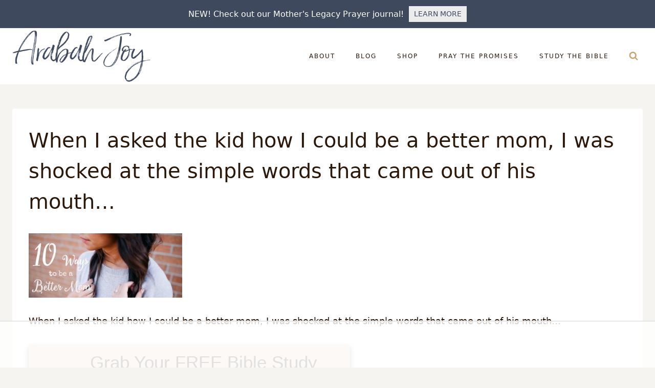

--- FILE ---
content_type: text/css; charset=UTF-8
request_url: https://arabahjoy.com/wp-content/cache/min/1/wp-content/popupally-pro-scripts/1-popupally-pro-style.css?ver=1764046816
body_size: 2994
content:
#popup-box-pro-gfcr-1 .clear-pro-gfcr,#popup-embedded-box-pro-gfcr-1 .clear-pro-gfcr{clear:both!important;height:0px!important;width:100%!important}#popup-box-pro-gfcr-1.popupally-pro-overlay-pro-gfcr-1{width:100%;height:100%;overflow:hidden;position:fixed;bottom:0;right:0;display:none;background-color:rgba(80,80,80,.5)!important}#popup-box-pro-gfcr-1.popupally-pro-opened-pro-gfcr-1{display:block!important;z-index:999999!important}#popup-box-pro-gfcr-1 input,#popup-embedded-box-pro-gfcr-1 input{min-width:initial!important;max-width:none!important;min-height:initial!important;max-height:none!important}#popup-box-pro-gfcr-1 .popupally-pro-outer-pro-gfcr-1,#popup-embedded-box-pro-gfcr-1.popupally-pro-outer-embedded-gfcr-1{width:650px!important;background-color:#FEFEFE!important}.popupally-pro-top-page-jehjsq-1{position:absolute!important;top:0!important;z-index:99999!important}.popupally-pro-top-page-follow-jehjsq-1{position:fixed!important;top:0!important;z-index:99999!important}.popupally-pro-end-page-follow-jehjsq-1{position:fixed!important;bottom:0!important;z-index:99999!important}#popup-box-pro-gfcr-1 .popupally-pro-outer-pro-gfcr-1{position:absolute!important;top:20%;left:50%;margin-left:-325px;-webkit-box-shadow:0 10px 25px rgba(0,0,0,.5);-moz-box-shadow:0 10px 25px rgba(0,0,0,.5);box-shadow:0 10px 25px rgba(0,0,0,.5);-webkit-border-radius:4px!important;-moz-border-radius:4px!important;border-radius:4px!important;z-index:999999!important}#popup-embedded-box-pro-gfcr-1.popupally-pro-outer-embedded-gfcr-1{margin:0 auto!important;clear:both!important}#popup-box-pro-gfcr-1 .popupally-pro-inner-pro-gfcr-1,#popup-embedded-box-pro-gfcr-1 .popupally-pro-inner-pro-gfcr-1{overflow:visible!important;height:auto!important;padding:20px!important;text-align:center!important}#popup-box-pro-gfcr-1 .popupally-pro-inner-pro-gfcr-1 .content-pro-gfcr,#popup-embedded-box-pro-gfcr-1 .popupally-pro-inner-pro-gfcr-1 .content-pro-gfcr{text-align:center!important;vertical-align:middle!important;width:100%!important;box-sizing:border-box!important;-moz-box-sizing:border-box!important}#popup-box-pro-gfcr-1 .popupally-pro-inner-pro-gfcr-1 .desc-pro-gfcr,#popup-embedded-box-pro-gfcr-1 .popupally-pro-inner-pro-gfcr-1 .desc-pro-gfcr{font-family:"Palatino Linotype","Book Antiqua",Palatino,serif!important;font-size:28px!important;line-height:30px!important;font-weight:700!important;margin:0 0 10px 0!important;color:#444444!important;display:block!important;text-align:center!important;box-sizing:border-box!important;-moz-box-sizing:border-box!important;cursor:pointer!important}#popup-box-pro-gfcr-1 .popupally-pro-inner-pro-gfcr-1 .popupally-pro-center-pro-gfcr .content-pro-gfcr input[type="text"].field-pro-gfcr,#popup-embedded-box-pro-gfcr-1 .popupally-pro-inner-pro-gfcr-1 .popupally-pro-center-pro-gfcr .content-pro-gfcr input[type="text"].field-pro-gfcr,#popup-box-pro-gfcr-1 .popupally-pro-inner-pro-gfcr-1 .popupally-pro-center-pro-gfcr .content-pro-gfcr input[type="email"].field-pro-gfcr,#popup-embedded-box-pro-gfcr-1 .popupally-pro-inner-pro-gfcr-1 .popupally-pro-center-pro-gfcr .content-pro-gfcr input[type="email"].field-pro-gfcr{display:block!important;padding:15px 12px 15px 12px!important;margin:0 auto 10px auto!important;width:100%!important;font-family:Arial,Helvetica,sans-serif!important;font-size:16px!important;font-weight:400!important;line-height:21px!important;color:#444444!important;text-align:left!important;border:1px solid #d4d3d3!important;background:#F6F6F6!important;-webkit-box-shadow:0 1px 0 rgba(255,255,255,.67),inset 0 1px 3px rgba(5,5,5,.13)!important;-moz-box-shadow:0 1px 0 rgba(255,255,255,.67),inset 0 1px 3px rgba(5,5,5,.13)!important;box-shadow:0 1px 0 rgba(255,255,255,.67),inset 0 1px 3px rgba(5,5,5,.13)!important;-webkit-border-radius:3px!important;-moz-border-radius:3px!important;border-radius:3px!important;box-sizing:border-box!important;-moz-box-sizing:border-box!important;height:auto!important;float:none!important}#popup-box-pro-gfcr-1 .popupally-pro-inner-pro-gfcr-1 .popupally-pro-center-pro-gfcr .content-pro-gfcr input[type="text"].field-pro-gfcr::-webkit-input-placeholder,#popup-box-pro-gfcr-1 .popupally-pro-inner-pro-gfcr-1 .popupally-pro-center-pro-gfcr .content-pro-gfcr input[type="email"].field-pro-gfcr::-webkit-input-placeholder{color:#444444!important}#popup-box-pro-gfcr-1 .popupally-pro-inner-pro-gfcr-1 .popupally-pro-center-pro-gfcr .content-pro-gfcr input[type="text"].field-pro-gfcr:-moz-placeholder,#popup-box-pro-gfcr-1 .popupally-pro-inner-pro-gfcr-1 .popupally-pro-center-pro-gfcr .content-pro-gfcr input[type="email"].field-pro-gfcr:-moz-placeholder{color:#444444!important}#popup-box-pro-gfcr-1 .popupally-pro-inner-pro-gfcr-1 .popupally-pro-center-pro-gfcr .content-pro-gfcr input[type="text"].field-pro-gfcr::-moz-placeholder,#popup-box-pro-gfcr-1 .popupally-pro-inner-pro-gfcr-1 .popupally-pro-center-pro-gfcr .content-pro-gfcr input[type="email"].field-pro-gfcr::-moz-placeholder{color:#444444!important}#popup-box-pro-gfcr-1 .popupally-pro-inner-pro-gfcr-1 .popupally-pro-center-pro-gfcr .content-pro-gfcr input[type="text"].field-pro-gfcr:-ms-input-placeholder,#popup-box-pro-gfcr-1 .popupally-pro-inner-pro-gfcr-1 .popupally-pro-center-pro-gfcr .content-pro-gfcr input[type="email"].field-pro-gfcr:-ms-input-placeholder{color:#444444!important}#popup-embedded-box-pro-gfcr-1 .popupally-pro-inner-pro-gfcr-1 .popupally-pro-center-pro-gfcr .content-pro-gfcr input[type="text"].field-pro-gfcr::-webkit-input-placeholder,#popup-embedded-box-pro-gfcr-1 .popupally-pro-inner-pro-gfcr-1 .popupally-pro-center-pro-gfcr .content-pro-gfcr input[type="email"].field-pro-gfcr::-webkit-input-placeholder{color:#444444!important}#popup-embedded-box-pro-gfcr-1 .popupally-pro-inner-pro-gfcr-1 .popupally-pro-center-pro-gfcr .content-pro-gfcr input[type="text"].field-pro-gfcr:-moz-placeholder,#popup-embedded-box-pro-gfcr-1 .popupally-pro-inner-pro-gfcr-1 .popupally-pro-center-pro-gfcr .content-pro-gfcr input[type="email"].field-pro-gfcr:-moz-placeholder{color:#444444!important}#popup-embedded-box-pro-gfcr-1 .popupally-pro-inner-pro-gfcr-1 .popupally-pro-center-pro-gfcr .content-pro-gfcr input[type="text"].field-pro-gfcr::-moz-placeholder,#popup-embedded-box-pro-gfcr-1 .popupally-pro-inner-pro-gfcr-1 .popupally-pro-center-pro-gfcr .content-pro-gfcr input[type="email"].field-pro-gfcr::-moz-placeholder{color:#444444!important}#popup-embedded-box-pro-gfcr-1 .popupally-pro-inner-pro-gfcr-1 .popupally-pro-center-pro-gfcr .content-pro-gfcr input[type="text"].field-pro-gfcr:-ms-input-placeholder,#popup-embedded-box-pro-gfcr-1 .popupally-pro-inner-pro-gfcr-1 .popupally-pro-center-pro-gfcr .content-pro-gfcr input[type="email"].field-pro-gfcr:-ms-input-placeholder{color:#444444!important}#popup-box-pro-gfcr-1 .popupally-pro-inner-pro-gfcr-1 .popupally-pro-center-pro-gfcr .content-pro-gfcr input[type="submit"].submit-pro-gfcr,#popup-embedded-box-pro-gfcr-1 .popupally-pro-inner-pro-gfcr-1 .popupally-pro-center-pro-gfcr .content-pro-gfcr input[type="submit"].submit-pro-gfcr{font-family:Arial,Helvetica,sans-serif!important;font-weight:700!important;font-size:22px!important;line-height:27px!important;background-color:#FCD715!important;text-align:center!important;border-style:solid!important;border-width:1pt!important;border-color:#C0C0C0!important;-webkit-box-sizing:border-box!important;-moz-box-sizing:border-box!important;box-sizing:border-box!important;color:#FFFFFF!important;text-shadow:0 .1em .3em rgba(0,0,0,.3)!important;cursor:pointer!important;-webkit-border-radius:3px!important;-moz-border-radius:3px!important;border-radius:3px!important;width:100%!important;padding:15px 0 15px 0!important;margin:10px auto 10px auto!important;box-sizing:border-box!important;-moz-box-sizing:border-box!important;height:auto!important;background-image:none!important;float:none!important;-webkit-appearance:none!important}#popup-box-pro-gfcr-1 .popupally-pro-inner-pro-gfcr-1 .popupally-pro-center-pro-gfcr .content-pro-gfcr input[type="submit"].submit-pro-gfcr:hover,#popup-embedded-box-pro-gfcr-1 .popupally-pro-inner-pro-gfcr-1 .popupally-pro-center-pro-gfcr .content-pro-gfcr input[type="submit"].submit-pro-gfcr:hover{background-color:#FCD715!important;color:#FFFFFF!important;background-image:none!important}#popup-box-pro-gfcr-1 .popupally-pro-inner-pro-gfcr-1 .privacy-pro-gfcr,#popup-embedded-box-pro-gfcr-1 .popupally-pro-inner-pro-gfcr-1 .privacy-pro-gfcr{font-family:"Palatino Linotype","Book Antiqua",Palatino,serif!important;font-weight:400!important;font-size:14px!important;line-height:14px!important;color:#444444!important;display:block!important;margin:10px 0 10px 0!important;text-align:center!important;padding:0!important;box-sizing:border-box!important;-moz-box-sizing:border-box!important}#popup-box-pro-gfcr-1 .popupally-pro-outer-pro-gfcr-1 .popupally-pro-close-pro-gfcr{background-image:url(/wp-content/plugins/popupally-pro/resource/frontend/img/fancy_close.png)!important;background-size:cover!important;display:block!important;position:absolute!important;top:1px!important;right:1px!important;width:30px!important;height:30px!important;color:white!important;cursor:pointer!important;z-index:999999!important}#popup-box-pro-gfcr-1 .popupally-pro-inner-pro-gfcr-1 .logo-row-pro-gfcr,#popup-embedded-box-pro-gfcr-1 .popupally-pro-inner-pro-gfcr-1 .logo-row-pro-gfcr{margin:20px 0 20px 0!important;display:block!important}#popup-box-pro-gfcr-1 .popupally-pro-inner-pro-gfcr-1 .logo-img-pro-gfcr,#popup-embedded-box-pro-gfcr-1 .popupally-pro-inner-pro-gfcr-1 .logo-img-pro-gfcr{height:120px!important;margin:0 20px 0 0!important;float:left!important;display:block!important}#popup-box-pro-gfcr-1 .popupally-pro-inner-pro-gfcr-1 .logo-text-pro-gfcr,#popup-embedded-box-pro-gfcr-1 .popupally-pro-inner-pro-gfcr-1 .logo-text-pro-gfcr{height:auto!important;width:100%!important;vertical-align:top!important;text-align:left!important;font-family:"Palatino Linotype","Book Antiqua",Palatino,serif!important;font-size:24px!important;font-weight:400!important;line-height:28px!important;color:#444444!important;margin:0!important;padding:0!important;box-sizing:border-box!important;-moz-box-sizing:border-box!important}@media (max-width:960px){#popup-box-pro-gfcr-1 .popupally-pro-inner-pro-gfcr-1,#popup-embedded-box-pro-gfcr-1 .popupally-pro-inner-pro-gfcr-1{padding:15px!important}#popup-box-pro-gfcr-1 .popupally-pro-outer-pro-gfcr-1{width:480px!important;top:20%;left:50%;margin-left:-240px}#popup-embedded-box-pro-gfcr-1.popupally-pro-outer-embedded-gfcr-1{width:480px!important}#popup-box-pro-gfcr-1 .popupally-pro-inner-pro-gfcr-1 .desc-pro-gfcr,#popup-embedded-box-pro-gfcr-1 .popupally-pro-inner-pro-gfcr-1 .desc-pro-gfcr{font-size:24px!important;line-height:26px!important}#popup-box-pro-gfcr-1 .popupally-pro-inner-pro-gfcr-1 .popupally-pro-center-pro-gfcr .content-pro-gfcr input[type="text"].field-pro-gfcr,#popup-embedded-box-pro-gfcr-1 .popupally-pro-inner-pro-gfcr-1 .popupally-pro-center-pro-gfcr .content-pro-gfcr input[type="text"].field-pro-gfcr,#popup-box-pro-gfcr-1 .popupally-pro-inner-pro-gfcr-1 .popupally-pro-center-pro-gfcr .content-pro-gfcr input[type="email"].field-pro-gfcr,#popup-embedded-box-pro-gfcr-1 .popupally-pro-inner-pro-gfcr-1 .popupally-pro-center-pro-gfcr .content-pro-gfcr input[type="email"].field-pro-gfcr{padding:10px 10px 10px 10px!important;font-size:12px!important;line-height:18px!important;width:100%!important;border-radius:3px!important;margin-bottom:7px!important}#popup-box-pro-gfcr-1 .popupally-pro-inner-pro-gfcr-1 .popupally-pro-center-pro-gfcr .content-pro-gfcr input[type="submit"].submit-pro-gfcr,#popup-embedded-box-pro-gfcr-1 .popupally-pro-inner-pro-gfcr-1 .popupally-pro-center-pro-gfcr .content-pro-gfcr input[type="submit"].submit-pro-gfcr{font-size:18px!important;line-height:24px!important;padding:10px 0 10px 0!important;width:100%!important;border-radius:3px!important}#popup-box-pro-gfcr-1 .popupally-pro-inner-pro-gfcr-1 .privacy-pro-gfcr,#popup-embedded-box-pro-gfcr-1 .popupally-pro-inner-pro-gfcr-1 .privacy-pro-gfcr{font-size:10px!important;line-height:10px!important}#popup-box-pro-gfcr-1 .popupally-pro-inner-pro-gfcr-1 .logo-img-pro-gfcr,#popup-embedded-box-pro-gfcr-1 .popupally-pro-inner-pro-gfcr-1 .logo-img-pro-gfcr{height:80px!important;margin:0 15px 0 0!important}#popup-box-pro-gfcr-1 .popupally-pro-inner-pro-gfcr-1 .logo-text-pro-gfcr,#popup-embedded-box-pro-gfcr-1 .popupally-pro-inner-pro-gfcr-1 .logo-text-pro-gfcr{font-size:20px!important;line-height:22px!important}}@media (max-width:640px){#popup-box-pro-gfcr-1 .popupally-pro-inner-pro-gfcr-1,#popup-embedded-box-pro-gfcr-1 .popupally-pro-inner-pro-gfcr-1{padding:10px!important}#popup-box-pro-gfcr-1 .popupally-pro-outer-pro-gfcr-1{width:300px!important;top:20%;left:50%;margin-left:-150px}#popup-embedded-box-pro-gfcr-1.popupally-pro-outer-embedded-gfcr-1{width:300px!important}#popup-box-pro-gfcr-1 .popupally-pro-inner-pro-gfcr-1 .desc-pro-gfcr,#popup-embedded-box-pro-gfcr-1 .popupally-pro-inner-pro-gfcr-1 .desc-pro-gfcr{font-size:18px!important;line-height:20px!important}#popup-box-pro-gfcr-1 .popupally-pro-inner-pro-gfcr-1 .popupally-pro-center-pro-gfcr .content-pro-gfcr input[type="text"].field-pro-gfcr,#popup-embedded-box-pro-gfcr-1 .popupally-pro-inner-pro-gfcr-1 .popupally-pro-center-pro-gfcr .content-pro-gfcr input[type="text"].field-pro-gfcr,#popup-box-pro-gfcr-1 .popupally-pro-inner-pro-gfcr-1 .popupally-pro-center-pro-gfcr .content-pro-gfcr input[type="email"].field-pro-gfcr,#popup-embedded-box-pro-gfcr-1 .popupally-pro-inner-pro-gfcr-1 .popupally-pro-center-pro-gfcr .content-pro-gfcr input[type="email"].field-pro-gfcr{padding:10px 6px 10px 6px!important;font-size:10px!important;line-height:14px!important;width:100%!important;border-radius:3px!important;margin-bottom:5px!important}#popup-box-pro-gfcr-1 .popupally-pro-inner-pro-gfcr-1 .popupally-pro-center-pro-gfcr .content-pro-gfcr input[type="submit"].submit-pro-gfcr,#popup-embedded-box-pro-gfcr-1 .popupally-pro-inner-pro-gfcr-1 .popupally-pro-center-pro-gfcr .content-pro-gfcr input[type="submit"].submit-pro-gfcr{font-size:16px!important;line-height:20px!important;padding:8px 0 8px 0!important;width:100%!important;border-radius:3px!important}#popup-box-pro-gfcr-1 .popupally-pro-inner-pro-gfcr-1 .privacy-pro-gfcr,#popup-embedded-box-pro-gfcr-1 .popupally-pro-inner-pro-gfcr-1 .privacy-pro-gfcr{font-size:8px!important;line-height:8px!important}#popup-box-pro-gfcr-1 .popupally-pro-inner-pro-gfcr-1 .logo-img-pro-gfcr,#popup-embedded-box-pro-gfcr-1 .popupally-pro-inner-pro-gfcr-1 .logo-img-pro-gfcr{height:60px!important;margin:0 10px 0 0!important}#popup-box-pro-gfcr-1 .popupally-pro-inner-pro-gfcr-1 .logo-text-pro-gfcr,#popup-embedded-box-pro-gfcr-1 .popupally-pro-inner-pro-gfcr-1 .logo-text-pro-gfcr{font-size:12px!important;line-height:14px!important}}#popup-box-pro-gfcr-2 .clear-pro-gfcr,#popup-embedded-box-pro-gfcr-2 .clear-pro-gfcr{clear:both!important;height:0px!important;width:100%!important}#popup-box-pro-gfcr-2.popupally-pro-overlay-pro-gfcr-2{width:100%;height:100%;overflow:hidden;position:fixed;bottom:0;right:0;display:none;background-color:rgba(80,80,80,.5)!important}#popup-box-pro-gfcr-2.popupally-pro-opened-pro-gfcr-2{display:block!important;z-index:999999!important}#popup-box-pro-gfcr-2 input,#popup-embedded-box-pro-gfcr-2 input{min-width:initial!important;max-width:none!important;min-height:initial!important;max-height:none!important}#popup-box-pro-gfcr-2 .popupally-pro-outer-pro-gfcr-2,#popup-embedded-box-pro-gfcr-2.popupally-pro-outer-embedded-gfcr-2{width:650px!important;background-color:#FEFEFE!important}.popupally-pro-top-page-jehjsq-2{position:absolute!important;top:0!important;z-index:99999!important}.popupally-pro-top-page-follow-jehjsq-2{position:fixed!important;top:0!important;z-index:99999!important}.popupally-pro-end-page-follow-jehjsq-2{position:fixed!important;bottom:0!important;z-index:99999!important}#popup-box-pro-gfcr-2 .popupally-pro-outer-pro-gfcr-2{position:absolute!important;top:20%;left:50%;margin-left:-325px;-webkit-box-shadow:0 10px 25px rgba(0,0,0,.5);-moz-box-shadow:0 10px 25px rgba(0,0,0,.5);box-shadow:0 10px 25px rgba(0,0,0,.5);-webkit-border-radius:4px!important;-moz-border-radius:4px!important;border-radius:4px!important;z-index:999999!important}#popup-embedded-box-pro-gfcr-2.popupally-pro-outer-embedded-gfcr-2{margin:0 auto!important;clear:both!important}#popup-box-pro-gfcr-2 .popupally-pro-inner-pro-gfcr-2,#popup-embedded-box-pro-gfcr-2 .popupally-pro-inner-pro-gfcr-2{overflow:visible!important;height:auto!important;padding:20px!important;text-align:center!important}#popup-box-pro-gfcr-2 .popupally-pro-inner-pro-gfcr-2 .content-pro-gfcr,#popup-embedded-box-pro-gfcr-2 .popupally-pro-inner-pro-gfcr-2 .content-pro-gfcr{text-align:center!important;vertical-align:middle!important;width:100%!important;box-sizing:border-box!important;-moz-box-sizing:border-box!important}#popup-box-pro-gfcr-2 .popupally-pro-inner-pro-gfcr-2 .desc-pro-gfcr,#popup-embedded-box-pro-gfcr-2 .popupally-pro-inner-pro-gfcr-2 .desc-pro-gfcr{font-family:"Palatino Linotype","Book Antiqua",Palatino,serif!important;font-size:28px!important;line-height:30px!important;font-weight:700!important;margin:0 0 10px 0!important;color:#444444!important;display:block!important;text-align:center!important;box-sizing:border-box!important;-moz-box-sizing:border-box!important;cursor:pointer!important}#popup-box-pro-gfcr-2 .popupally-pro-inner-pro-gfcr-2 .popupally-pro-center-pro-gfcr .content-pro-gfcr input[type="text"].field-pro-gfcr,#popup-embedded-box-pro-gfcr-2 .popupally-pro-inner-pro-gfcr-2 .popupally-pro-center-pro-gfcr .content-pro-gfcr input[type="text"].field-pro-gfcr,#popup-box-pro-gfcr-2 .popupally-pro-inner-pro-gfcr-2 .popupally-pro-center-pro-gfcr .content-pro-gfcr input[type="email"].field-pro-gfcr,#popup-embedded-box-pro-gfcr-2 .popupally-pro-inner-pro-gfcr-2 .popupally-pro-center-pro-gfcr .content-pro-gfcr input[type="email"].field-pro-gfcr{display:block!important;padding:15px 12px 15px 12px!important;margin:0 auto 10px auto!important;width:100%!important;font-family:Arial,Helvetica,sans-serif!important;font-size:16px!important;font-weight:400!important;line-height:21px!important;color:#444444!important;text-align:left!important;border:1px solid #d4d3d3!important;background:#F6F6F6!important;-webkit-box-shadow:0 1px 0 rgba(255,255,255,.67),inset 0 1px 3px rgba(5,5,5,.13)!important;-moz-box-shadow:0 1px 0 rgba(255,255,255,.67),inset 0 1px 3px rgba(5,5,5,.13)!important;box-shadow:0 1px 0 rgba(255,255,255,.67),inset 0 1px 3px rgba(5,5,5,.13)!important;-webkit-border-radius:3px!important;-moz-border-radius:3px!important;border-radius:3px!important;box-sizing:border-box!important;-moz-box-sizing:border-box!important;height:auto!important;float:none!important}#popup-box-pro-gfcr-2 .popupally-pro-inner-pro-gfcr-2 .popupally-pro-center-pro-gfcr .content-pro-gfcr input[type="text"].field-pro-gfcr::-webkit-input-placeholder,#popup-box-pro-gfcr-2 .popupally-pro-inner-pro-gfcr-2 .popupally-pro-center-pro-gfcr .content-pro-gfcr input[type="email"].field-pro-gfcr::-webkit-input-placeholder{color:#444444!important}#popup-box-pro-gfcr-2 .popupally-pro-inner-pro-gfcr-2 .popupally-pro-center-pro-gfcr .content-pro-gfcr input[type="text"].field-pro-gfcr:-moz-placeholder,#popup-box-pro-gfcr-2 .popupally-pro-inner-pro-gfcr-2 .popupally-pro-center-pro-gfcr .content-pro-gfcr input[type="email"].field-pro-gfcr:-moz-placeholder{color:#444444!important}#popup-box-pro-gfcr-2 .popupally-pro-inner-pro-gfcr-2 .popupally-pro-center-pro-gfcr .content-pro-gfcr input[type="text"].field-pro-gfcr::-moz-placeholder,#popup-box-pro-gfcr-2 .popupally-pro-inner-pro-gfcr-2 .popupally-pro-center-pro-gfcr .content-pro-gfcr input[type="email"].field-pro-gfcr::-moz-placeholder{color:#444444!important}#popup-box-pro-gfcr-2 .popupally-pro-inner-pro-gfcr-2 .popupally-pro-center-pro-gfcr .content-pro-gfcr input[type="text"].field-pro-gfcr:-ms-input-placeholder,#popup-box-pro-gfcr-2 .popupally-pro-inner-pro-gfcr-2 .popupally-pro-center-pro-gfcr .content-pro-gfcr input[type="email"].field-pro-gfcr:-ms-input-placeholder{color:#444444!important}#popup-embedded-box-pro-gfcr-2 .popupally-pro-inner-pro-gfcr-2 .popupally-pro-center-pro-gfcr .content-pro-gfcr input[type="text"].field-pro-gfcr::-webkit-input-placeholder,#popup-embedded-box-pro-gfcr-2 .popupally-pro-inner-pro-gfcr-2 .popupally-pro-center-pro-gfcr .content-pro-gfcr input[type="email"].field-pro-gfcr::-webkit-input-placeholder{color:#444444!important}#popup-embedded-box-pro-gfcr-2 .popupally-pro-inner-pro-gfcr-2 .popupally-pro-center-pro-gfcr .content-pro-gfcr input[type="text"].field-pro-gfcr:-moz-placeholder,#popup-embedded-box-pro-gfcr-2 .popupally-pro-inner-pro-gfcr-2 .popupally-pro-center-pro-gfcr .content-pro-gfcr input[type="email"].field-pro-gfcr:-moz-placeholder{color:#444444!important}#popup-embedded-box-pro-gfcr-2 .popupally-pro-inner-pro-gfcr-2 .popupally-pro-center-pro-gfcr .content-pro-gfcr input[type="text"].field-pro-gfcr::-moz-placeholder,#popup-embedded-box-pro-gfcr-2 .popupally-pro-inner-pro-gfcr-2 .popupally-pro-center-pro-gfcr .content-pro-gfcr input[type="email"].field-pro-gfcr::-moz-placeholder{color:#444444!important}#popup-embedded-box-pro-gfcr-2 .popupally-pro-inner-pro-gfcr-2 .popupally-pro-center-pro-gfcr .content-pro-gfcr input[type="text"].field-pro-gfcr:-ms-input-placeholder,#popup-embedded-box-pro-gfcr-2 .popupally-pro-inner-pro-gfcr-2 .popupally-pro-center-pro-gfcr .content-pro-gfcr input[type="email"].field-pro-gfcr:-ms-input-placeholder{color:#444444!important}#popup-box-pro-gfcr-2 .popupally-pro-inner-pro-gfcr-2 .popupally-pro-center-pro-gfcr .content-pro-gfcr input[type="submit"].submit-pro-gfcr,#popup-embedded-box-pro-gfcr-2 .popupally-pro-inner-pro-gfcr-2 .popupally-pro-center-pro-gfcr .content-pro-gfcr input[type="submit"].submit-pro-gfcr{font-family:Arial,Helvetica,sans-serif!important;font-weight:700!important;font-size:22px!important;line-height:27px!important;background-color:#702270!important;text-align:center!important;border-style:solid!important;border-width:1pt!important;border-color:#C0C0C0!important;-webkit-box-sizing:border-box!important;-moz-box-sizing:border-box!important;box-sizing:border-box!important;color:#FFFFFF!important;text-shadow:0 .1em .3em rgba(0,0,0,.3)!important;cursor:pointer!important;-webkit-border-radius:3px!important;-moz-border-radius:3px!important;border-radius:3px!important;width:100%!important;padding:15px 0 15px 0!important;margin:10px auto 10px auto!important;box-sizing:border-box!important;-moz-box-sizing:border-box!important;height:auto!important;background-image:none!important;float:none!important;-webkit-appearance:none!important}#popup-box-pro-gfcr-2 .popupally-pro-inner-pro-gfcr-2 .popupally-pro-center-pro-gfcr .content-pro-gfcr input[type="submit"].submit-pro-gfcr:hover,#popup-embedded-box-pro-gfcr-2 .popupally-pro-inner-pro-gfcr-2 .popupally-pro-center-pro-gfcr .content-pro-gfcr input[type="submit"].submit-pro-gfcr:hover{background-color:#702270!important;color:#FFFFFF!important;background-image:none!important}#popup-box-pro-gfcr-2 .popupally-pro-inner-pro-gfcr-2 .privacy-pro-gfcr,#popup-embedded-box-pro-gfcr-2 .popupally-pro-inner-pro-gfcr-2 .privacy-pro-gfcr{font-family:"Palatino Linotype","Book Antiqua",Palatino,serif!important;font-weight:400!important;font-size:14px!important;line-height:14px!important;color:#444444!important;display:block!important;margin:10px 0 10px 0!important;text-align:center!important;padding:0!important;box-sizing:border-box!important;-moz-box-sizing:border-box!important}#popup-box-pro-gfcr-2 .popupally-pro-outer-pro-gfcr-2 .popupally-pro-close-pro-gfcr{background-image:url(/wp-content/plugins/popupally-pro/resource/frontend/img/fancy_close.png)!important;background-size:cover!important;display:block!important;position:absolute!important;top:1px!important;right:1px!important;width:30px!important;height:30px!important;color:white!important;cursor:pointer!important;z-index:999999!important}#popup-box-pro-gfcr-2 .popupally-pro-inner-pro-gfcr-2 .logo-row-pro-gfcr,#popup-embedded-box-pro-gfcr-2 .popupally-pro-inner-pro-gfcr-2 .logo-row-pro-gfcr{margin:20px 0 20px 0!important;display:block!important}#popup-box-pro-gfcr-2 .popupally-pro-inner-pro-gfcr-2 .logo-img-pro-gfcr,#popup-embedded-box-pro-gfcr-2 .popupally-pro-inner-pro-gfcr-2 .logo-img-pro-gfcr{height:120px!important;margin:0 20px 0 0!important;float:left!important;display:block!important}#popup-box-pro-gfcr-2 .popupally-pro-inner-pro-gfcr-2 .logo-text-pro-gfcr,#popup-embedded-box-pro-gfcr-2 .popupally-pro-inner-pro-gfcr-2 .logo-text-pro-gfcr{height:auto!important;width:100%!important;vertical-align:top!important;text-align:left!important;font-family:"Palatino Linotype","Book Antiqua",Palatino,serif!important;font-size:24px!important;font-weight:400!important;line-height:28px!important;color:#444444!important;margin:0!important;padding:0!important;box-sizing:border-box!important;-moz-box-sizing:border-box!important}@media (max-width:960px){#popup-box-pro-gfcr-2 .popupally-pro-inner-pro-gfcr-2,#popup-embedded-box-pro-gfcr-2 .popupally-pro-inner-pro-gfcr-2{padding:15px!important}#popup-box-pro-gfcr-2 .popupally-pro-outer-pro-gfcr-2{width:480px!important;top:20%;left:50%;margin-left:-240px}#popup-embedded-box-pro-gfcr-2.popupally-pro-outer-embedded-gfcr-2{width:480px!important}#popup-box-pro-gfcr-2 .popupally-pro-inner-pro-gfcr-2 .desc-pro-gfcr,#popup-embedded-box-pro-gfcr-2 .popupally-pro-inner-pro-gfcr-2 .desc-pro-gfcr{font-size:24px!important;line-height:26px!important}#popup-box-pro-gfcr-2 .popupally-pro-inner-pro-gfcr-2 .popupally-pro-center-pro-gfcr .content-pro-gfcr input[type="text"].field-pro-gfcr,#popup-embedded-box-pro-gfcr-2 .popupally-pro-inner-pro-gfcr-2 .popupally-pro-center-pro-gfcr .content-pro-gfcr input[type="text"].field-pro-gfcr,#popup-box-pro-gfcr-2 .popupally-pro-inner-pro-gfcr-2 .popupally-pro-center-pro-gfcr .content-pro-gfcr input[type="email"].field-pro-gfcr,#popup-embedded-box-pro-gfcr-2 .popupally-pro-inner-pro-gfcr-2 .popupally-pro-center-pro-gfcr .content-pro-gfcr input[type="email"].field-pro-gfcr{padding:10px 10px 10px 10px!important;font-size:12px!important;line-height:18px!important;width:100%!important;border-radius:3px!important;margin-bottom:7px!important}#popup-box-pro-gfcr-2 .popupally-pro-inner-pro-gfcr-2 .popupally-pro-center-pro-gfcr .content-pro-gfcr input[type="submit"].submit-pro-gfcr,#popup-embedded-box-pro-gfcr-2 .popupally-pro-inner-pro-gfcr-2 .popupally-pro-center-pro-gfcr .content-pro-gfcr input[type="submit"].submit-pro-gfcr{font-size:18px!important;line-height:24px!important;padding:10px 0 10px 0!important;width:100%!important;border-radius:3px!important}#popup-box-pro-gfcr-2 .popupally-pro-inner-pro-gfcr-2 .privacy-pro-gfcr,#popup-embedded-box-pro-gfcr-2 .popupally-pro-inner-pro-gfcr-2 .privacy-pro-gfcr{font-size:10px!important;line-height:10px!important}#popup-box-pro-gfcr-2 .popupally-pro-inner-pro-gfcr-2 .logo-img-pro-gfcr,#popup-embedded-box-pro-gfcr-2 .popupally-pro-inner-pro-gfcr-2 .logo-img-pro-gfcr{height:80px!important;margin:0 15px 0 0!important}#popup-box-pro-gfcr-2 .popupally-pro-inner-pro-gfcr-2 .logo-text-pro-gfcr,#popup-embedded-box-pro-gfcr-2 .popupally-pro-inner-pro-gfcr-2 .logo-text-pro-gfcr{font-size:20px!important;line-height:22px!important}}@media (max-width:640px){#popup-box-pro-gfcr-2 .popupally-pro-inner-pro-gfcr-2,#popup-embedded-box-pro-gfcr-2 .popupally-pro-inner-pro-gfcr-2{padding:10px!important}#popup-box-pro-gfcr-2 .popupally-pro-outer-pro-gfcr-2{width:300px!important;top:20%;left:50%;margin-left:-150px}#popup-embedded-box-pro-gfcr-2.popupally-pro-outer-embedded-gfcr-2{width:300px!important}#popup-box-pro-gfcr-2 .popupally-pro-inner-pro-gfcr-2 .desc-pro-gfcr,#popup-embedded-box-pro-gfcr-2 .popupally-pro-inner-pro-gfcr-2 .desc-pro-gfcr{font-size:18px!important;line-height:20px!important}#popup-box-pro-gfcr-2 .popupally-pro-inner-pro-gfcr-2 .popupally-pro-center-pro-gfcr .content-pro-gfcr input[type="text"].field-pro-gfcr,#popup-embedded-box-pro-gfcr-2 .popupally-pro-inner-pro-gfcr-2 .popupally-pro-center-pro-gfcr .content-pro-gfcr input[type="text"].field-pro-gfcr,#popup-box-pro-gfcr-2 .popupally-pro-inner-pro-gfcr-2 .popupally-pro-center-pro-gfcr .content-pro-gfcr input[type="email"].field-pro-gfcr,#popup-embedded-box-pro-gfcr-2 .popupally-pro-inner-pro-gfcr-2 .popupally-pro-center-pro-gfcr .content-pro-gfcr input[type="email"].field-pro-gfcr{padding:10px 6px 10px 6px!important;font-size:10px!important;line-height:14px!important;width:100%!important;border-radius:3px!important;margin-bottom:5px!important}#popup-box-pro-gfcr-2 .popupally-pro-inner-pro-gfcr-2 .popupally-pro-center-pro-gfcr .content-pro-gfcr input[type="submit"].submit-pro-gfcr,#popup-embedded-box-pro-gfcr-2 .popupally-pro-inner-pro-gfcr-2 .popupally-pro-center-pro-gfcr .content-pro-gfcr input[type="submit"].submit-pro-gfcr{font-size:16px!important;line-height:20px!important;padding:8px 0 8px 0!important;width:100%!important;border-radius:3px!important}#popup-box-pro-gfcr-2 .popupally-pro-inner-pro-gfcr-2 .privacy-pro-gfcr,#popup-embedded-box-pro-gfcr-2 .popupally-pro-inner-pro-gfcr-2 .privacy-pro-gfcr{font-size:8px!important;line-height:8px!important}#popup-box-pro-gfcr-2 .popupally-pro-inner-pro-gfcr-2 .logo-img-pro-gfcr,#popup-embedded-box-pro-gfcr-2 .popupally-pro-inner-pro-gfcr-2 .logo-img-pro-gfcr{height:60px!important;margin:0 10px 0 0!important}#popup-box-pro-gfcr-2 .popupally-pro-inner-pro-gfcr-2 .logo-text-pro-gfcr,#popup-embedded-box-pro-gfcr-2 .popupally-pro-inner-pro-gfcr-2 .logo-text-pro-gfcr{font-size:12px!important;line-height:14px!important}}#popup-box-pro-gfcr-3.popupally-pro-overlay-3-fluid_zwgsqa{width:100%;height:100%;overflow:hidden;position:fixed;bottom:0;right:0;display:none;background-color:rgba(80,80,80,.5)!important}#popup-box-pro-gfcr-3.popupally-pro-opened-pro-gfcr-3{display:block!important;z-index:999999!important}#popup-box-pro-gfcr-3 input,#popup-box-pro-gfcr-3 textarea,#popup-embedded-box-pro-gfcr-3 input,#popup-embedded-box-pro-gfcr-3 textarea{min-width:initial!important;max-width:none!important;min-height:initial!important;max-height:none!important}.popupally-pro-hoverable-element{cursor:pointer!important}.popupally-pro-hoverable-element:hover{opacity:0.5!important}.popupally-pro-top-page-jehjsq-3{position:absolute!important;top:0!important;z-index:99999!important}.popupally-pro-top-page-follow-jehjsq-3{position:fixed!important;top:0!important;z-index:99999!important}.popupally-pro-end-page-follow-jehjsq-3{position:fixed!important;bottom:0!important;z-index:99999!important}#popup-box-pro-gfcr-3 .popupally-pro-outer-full-width-3-fluid_zwgsqa{position:absolute!important}#popup-box-pro-gfcr-3 .popupally-pro-outer-3-fluid_zwgsqa{-webkit-border-radius:4px!important;-moz-border-radius:4px!important;border-radius:4px!important;z-index:999999!important}#popup-embedded-box-pro-gfcr-3.popupally-pro-outer-embedded-3-fluid_zwgsqa{margin:0 auto!important;clear:both!important}#popup-box-pro-gfcr-3 .popupally-pro-inner-3-fluid_zwgsqa,#popup-embedded-box-pro-gfcr-3 .popupally-pro-inner-3-fluid_zwgsqa{position:relative!important;overflow:visible!important;width:100%!important;height:100%!important;padding:0!important;margin:0!important;text-align:center!important;-webkit-box-sizing:border-box!important;-moz-box-sizing:border-box!important;box-sizing:border-box!important}#popup-box-pro-gfcr-3 .popupally-fluid-content-element,#popup-embedded-box-pro-gfcr-3 .popupally-fluid-content-element{position:absolute;display:block;background-size:contain;background-repeat:no-repeat;width:100px;height:100px;font-family:Georgia,serif;font-size:14px;line-height:20px;text-align:left;font-weight:400;top:0;left:0;-webkit-box-sizing:border-box;-moz-box-sizing:border-box;box-sizing:border-box;z-index:0;border-style:none;border-width:0;border-color:transparent;border-radius:0;background-color:transparent;padding:0;margin:0}#popup-box-pro-gfcr-3 input[type="checkbox"].popupally-fluid-content-element,#popup-embedded-box-pro-gfcr-3 input[type="checkbox"].popupally-fluid-content-element{-webkit-appearance:checkbox;-moz-appearance:checkbox}#popup-box-pro-gfcr-3 input[type="text"].popupally-fluid-content-element,#popup-embedded-box-pro-gfcr-3 input[type="text"].popupally-fluid-content-element,#popup-box-pro-gfcr-3 input[type="email"].popupally-fluid-content-element,#popup-embedded-box-pro-gfcr-3 input[type="email"].popupally-fluid-content-element{background-color:transparent;border:none;-webkit-box-shadow:none;-moz-box-shadow:none;box-shadow:none;color:#000}#popup-box-pro-gfcr-3 input[type="submit"].popupally-fluid-content-element,#popup-embedded-box-pro-gfcr-3 input[type="submit"].popupally-fluid-content-element{cursor:pointer!important;-webkit-appearance:none!important}#popup-box-pro-gfcr-3 input[type="submit"].popupally-fluid-content-element:hover,#popup-embedded-box-pro-gfcr-3 input[type="submit"].popupally-fluid-content-element:hover{opacity:0.5!important}#popup-box-pro-gfcr-3 .popupally-pro-outer-3-fluid_zwgsqa .popupally-pro-close{background-image:url(/wp-content/plugins/popupally-pro/resource/frontend/img/fancy_close.png)!important;background-size:cover!important;display:block!important;position:absolute!important;top:1px!important;right:1px!important;width:30px!important;height:30px!important;color:white!important;cursor:pointer!important;z-index:999999!important}[svvuyx-redirect-popup],[svvuyx-redirect-url]{cursor:pointer!important}[svvuyx-redirect-popup]:hover,[svvuyx-redirect-url]:hover{opacity:0.5!important}#popup-box-pro-gfcr-3 input[type="checkbox"].popupally-fluid-text-checkbox-box,#popup-embedded-box-pro-gfcr-3 input[type="checkbox"].popupally-fluid-text-checkbox-box{position:absolute;display:block;background-size:contain;background-repeat:no-repeat;width:16px;height:16px;top:0;left:0;margin:0}#popup-box-pro-gfcr-3 .popupally-fluid-text-checkbox-deco,#popup-embedded-box-pro-gfcr-3 .popupally-fluid-text-checkbox-deco{position:absolute;display:block;background-size:contain;background-repeat:no-repeat;width:0;height:0;top:0;left:0;margin:0;cursor:pointer}#popup-box-pro-gfcr-3 label.popupally-fluid-text-checkbox-label,#popup-embedded-box-pro-gfcr-3 label.popupally-fluid-text-checkbox-label{display:block;background-size:contain;background-repeat:no-repeat;width:100%;height:auto;font-family:inherit;font-size:inherit;line-height:inherit;text-align:inherit;font-weight:inherit;top:0;left:0;-webkit-box-sizing:border-box;-moz-box-sizing:border-box;box-sizing:border-box;z-index:0;border-style:none;border-width:0;border-color:transparent;border-radius:0;background-color:transparent;padding:0 0 0 18px;margin:0;cursor:pointer;white-space:inherit}#popup-box-pro-gfcr-3 .popupally-fluid-content-element p,#popup-embedded-box-pro-gfcr-3 .popupally-fluid-content-element p{overflow-wrap:normal;margin:0}#popup-box-pro-gfcr-3 .popupally-pro-outer-full-width-3-fluid_zwgsqa{top:50%;left:50%;margin-top:-210px;margin-left:-314px}#popup-embedded-box-pro-gfcr-3{clear:both}#popup-box-pro-gfcr-3 .popupally-pro-outer-full-width-3-fluid_zwgsqa,#popup-embedded-box-pro-gfcr-3.popupally-pro-outer-full-width-3-fluid_zwgsqa{width:628px!important;height:420px!important;background-color:#F6DFD8!important;-webkit-box-shadow:0 5px 10px rgba(0,0,0,.5)!important;-moz-box-shadow:0 5px 10px rgba(0,0,0,.5)!important;box-shadow:0 5px 10px rgba(0,0,0,.5)!important;z-index:999999!important}#popup-box-pro-gfcr-3 .popupally-pro-outer-3-fluid_zwgsqa,#popup-embedded-box-pro-gfcr-3 .popupally-pro-outer-embedded-3-fluid_zwgsqa{width:628px!important;height:420px!important;background-color:#F6DFD8!important;background-image:none!important;background-size:contain!important;background-repeat:no-repeat!important;margin-left:auto!important;margin-right:auto!important}#popup-box-pro-gfcr-3 input[type="submit"]:focus,#popup-embedded-box-pro-gfcr-3 input[type="submit"]:focus{outline-color:-webkit-focus-ring-color;outline-style:auto}#popup-box-pro-gfcr-3 #popupally-fluid-3-fluid_zwgsqa-2,#popup-embedded-box-pro-gfcr-3 #popupally-fluid-3-fluid_zwgsqa-2{display:block;position:absolute;top:19px!important;left:92px!important;width:500px!important;height:auto!important;color:#696969!important;font-size:35px!important;line-height:32px!important;font-family:"Lucida Sans Unicode","Lucida Grande",sans-serif!important;text-align:center!important}#popup-box-pro-gfcr-3 #popupally-fluid-3-fluid_zwgsqa-1,#popup-embedded-box-pro-gfcr-3 #popupally-fluid-3-fluid_zwgsqa-1{display:block;position:absolute;top:76px!important;left:5px!important;width:251px!important;height:361px!important;background-image:url(https://arabahjoy.com/wp-content/uploads/2020/06/SOAP-sheets-mockup.png)!important}#popup-box-pro-gfcr-3 #popupally-fluid-3-fluid_zwgsqa-6,#popup-embedded-box-pro-gfcr-3 #popupally-fluid-3-fluid_zwgsqa-6{display:block;position:absolute;top:118px!important;left:265px!important;width:333px!important;height:40px!important;font-size:18px!important;padding-left:8px!important;border-width:2px!important;border-color:#D4D4D4!important;border-radius:5px!important;font-family:"Trebuchet MS",Helvetica,sans-serif!important;border-style:ridge!important}#popup-box-pro-gfcr-3 #popupally-fluid-3-fluid_zwgsqa-6::-webkit-input-placeholder{color:#696969!important}#popup-box-pro-gfcr-3 #popupally-fluid-3-fluid_zwgsqa-6:-moz-placeholder{color:#696969!important}#popup-box-pro-gfcr-3 #popupally-fluid-3-fluid_zwgsqa-6::-moz-placeholder{color:#696969!important}#popup-box-pro-gfcr-3 #popupally-fluid-3-fluid_zwgsqa-6:-ms-input-placeholder{color:#696969!important}#popup-embedded-box-pro-gfcr-3 #popupally-fluid-3-fluid_zwgsqa-6::-webkit-input-placeholder{color:#696969!important}#popup-embedded-box-pro-gfcr-3 #popupally-fluid-3-fluid_zwgsqa-6:-moz-placeholder{color:#696969!important}#popup-embedded-box-pro-gfcr-3 #popupally-fluid-3-fluid_zwgsqa-6::-moz-placeholder{color:#696969!important}#popup-embedded-box-pro-gfcr-3 #popupally-fluid-3-fluid_zwgsqa-6:-ms-input-placeholder{color:#696969!important}#popup-box-pro-gfcr-3 #popupally-fluid-3-fluid_zwgsqa-9,#popup-embedded-box-pro-gfcr-3 #popupally-fluid-3-fluid_zwgsqa-9{display:block;position:absolute;top:175px!important;left:264px!important;width:333px!important;height:40px!important;font-size:18px!important;padding-left:8px!important;border-width:2px!important;border-color:#D4D4D4!important;border-radius:5px!important;font-family:"Trebuchet MS",Helvetica,sans-serif!important;border-style:ridge!important}#popup-box-pro-gfcr-3 #popupally-fluid-3-fluid_zwgsqa-9::-webkit-input-placeholder{color:#696969!important}#popup-box-pro-gfcr-3 #popupally-fluid-3-fluid_zwgsqa-9:-moz-placeholder{color:#696969!important}#popup-box-pro-gfcr-3 #popupally-fluid-3-fluid_zwgsqa-9::-moz-placeholder{color:#696969!important}#popup-box-pro-gfcr-3 #popupally-fluid-3-fluid_zwgsqa-9:-ms-input-placeholder{color:#696969!important}#popup-embedded-box-pro-gfcr-3 #popupally-fluid-3-fluid_zwgsqa-9::-webkit-input-placeholder{color:#696969!important}#popup-embedded-box-pro-gfcr-3 #popupally-fluid-3-fluid_zwgsqa-9:-moz-placeholder{color:#696969!important}#popup-embedded-box-pro-gfcr-3 #popupally-fluid-3-fluid_zwgsqa-9::-moz-placeholder{color:#696969!important}#popup-embedded-box-pro-gfcr-3 #popupally-fluid-3-fluid_zwgsqa-9:-ms-input-placeholder{color:#696969!important}#popup-box-pro-gfcr-3 #popupally-fluid-3-fluid_zwgsqa-8,#popup-embedded-box-pro-gfcr-3 #popupally-fluid-3-fluid_zwgsqa-8{display:block;position:absolute;top:236px!important;left:265px!important;width:333px!important;height:60px!important;background-color:#46AB97!important;color:#FFFFFF!important;font-size:20px!important;border-radius:5px!important;font-family:"Trebuchet MS",Helvetica,sans-serif!important;text-align:center!important}@media (max-width:960px){#popup-box-pro-gfcr-3 .popupally-pro-outer-full-width-3-fluid_zwgsqa{top:50%;left:50%;margin-top:-168.5px;margin-left:-250px}#popup-embedded-box-pro-gfcr-3{clear:both}#popup-box-pro-gfcr-3 .popupally-pro-outer-full-width-3-fluid_zwgsqa,#popup-embedded-box-pro-gfcr-3.popupally-pro-outer-full-width-3-fluid_zwgsqa{width:500px!important;height:337px!important;background-color:#F6DFD8!important;-webkit-box-shadow:0 5px 10px rgba(0,0,0,.5)!important;-moz-box-shadow:0 5px 10px rgba(0,0,0,.5)!important;box-shadow:0 5px 10px rgba(0,0,0,.5)!important;z-index:999999!important}#popup-box-pro-gfcr-3 .popupally-pro-outer-3-fluid_zwgsqa,#popup-embedded-box-pro-gfcr-3 .popupally-pro-outer-embedded-3-fluid_zwgsqa{width:500px!important;height:337px!important;background-color:#F6DFD8!important;background-image:none!important;background-size:contain!important;background-repeat:no-repeat!important;margin-left:auto!important;margin-right:auto!important}#popup-box-pro-gfcr-3 input[type="submit"]:focus,#popup-embedded-box-pro-gfcr-3 input[type="submit"]:focus{outline-color:-webkit-focus-ring-color;outline-style:auto}#popup-box-pro-gfcr-3 #popupally-fluid-3-fluid_zwgsqa-2,#popup-embedded-box-pro-gfcr-3 #popupally-fluid-3-fluid_zwgsqa-2{display:block;position:absolute;top:20px!important;left:224px!important;width:232px!important;height:auto!important;color:#696969!important;font-size:24px!important;line-height:24px!important;font-family:"Lucida Sans Unicode","Lucida Grande",sans-serif!important;text-align:center!important}#popup-box-pro-gfcr-3 #popupally-fluid-3-fluid_zwgsqa-1,#popup-embedded-box-pro-gfcr-3 #popupally-fluid-3-fluid_zwgsqa-1{display:block;position:absolute;top:52px!important;left:10px!important;width:188px!important;height:270px!important;background-image:url(https://arabahjoy.com/wp-content/uploads/2020/06/SOAP-sheets-mockup.png)!important}#popup-box-pro-gfcr-3 #popupally-fluid-3-fluid_zwgsqa-6,#popup-embedded-box-pro-gfcr-3 #popupally-fluid-3-fluid_zwgsqa-6{display:block;position:absolute;top:176px!important;left:219px!important;width:249px!important;height:30px!important;font-size:18px!important;padding-left:6px!important;border-width:2px!important;border-color:#D4D4D4!important;border-radius:4px!important;font-family:"Trebuchet MS",Helvetica,sans-serif!important;border-style:ridge!important}#popup-box-pro-gfcr-3 #popupally-fluid-3-fluid_zwgsqa-6::-webkit-input-placeholder{color:#696969!important}#popup-box-pro-gfcr-3 #popupally-fluid-3-fluid_zwgsqa-6:-moz-placeholder{color:#696969!important}#popup-box-pro-gfcr-3 #popupally-fluid-3-fluid_zwgsqa-6::-moz-placeholder{color:#696969!important}#popup-box-pro-gfcr-3 #popupally-fluid-3-fluid_zwgsqa-6:-ms-input-placeholder{color:#696969!important}#popup-embedded-box-pro-gfcr-3 #popupally-fluid-3-fluid_zwgsqa-6::-webkit-input-placeholder{color:#696969!important}#popup-embedded-box-pro-gfcr-3 #popupally-fluid-3-fluid_zwgsqa-6:-moz-placeholder{color:#696969!important}#popup-embedded-box-pro-gfcr-3 #popupally-fluid-3-fluid_zwgsqa-6::-moz-placeholder{color:#696969!important}#popup-embedded-box-pro-gfcr-3 #popupally-fluid-3-fluid_zwgsqa-6:-ms-input-placeholder{color:#696969!important}#popup-box-pro-gfcr-3 #popupally-fluid-3-fluid_zwgsqa-9,#popup-embedded-box-pro-gfcr-3 #popupally-fluid-3-fluid_zwgsqa-9{display:block;position:absolute;top:146px!important;left:219px!important;width:249px!important;height:30px!important;font-size:18px!important;padding-left:6px!important;border-width:2px!important;border-color:#D4D4D4!important;border-radius:4px!important;font-family:"Trebuchet MS",Helvetica,sans-serif!important;border-style:ridge!important}#popup-box-pro-gfcr-3 #popupally-fluid-3-fluid_zwgsqa-9::-webkit-input-placeholder{color:#696969!important}#popup-box-pro-gfcr-3 #popupally-fluid-3-fluid_zwgsqa-9:-moz-placeholder{color:#696969!important}#popup-box-pro-gfcr-3 #popupally-fluid-3-fluid_zwgsqa-9::-moz-placeholder{color:#696969!important}#popup-box-pro-gfcr-3 #popupally-fluid-3-fluid_zwgsqa-9:-ms-input-placeholder{color:#696969!important}#popup-embedded-box-pro-gfcr-3 #popupally-fluid-3-fluid_zwgsqa-9::-webkit-input-placeholder{color:#696969!important}#popup-embedded-box-pro-gfcr-3 #popupally-fluid-3-fluid_zwgsqa-9:-moz-placeholder{color:#696969!important}#popup-embedded-box-pro-gfcr-3 #popupally-fluid-3-fluid_zwgsqa-9::-moz-placeholder{color:#696969!important}#popup-embedded-box-pro-gfcr-3 #popupally-fluid-3-fluid_zwgsqa-9:-ms-input-placeholder{color:#696969!important}#popup-box-pro-gfcr-3 #popupally-fluid-3-fluid_zwgsqa-8,#popup-embedded-box-pro-gfcr-3 #popupally-fluid-3-fluid_zwgsqa-8{display:block;position:absolute;top:270px!important;left:219px!important;width:249px!important;height:45px!important;background-color:#46AB97!important;color:#FFFFFF!important;font-size:18px!important;border-radius:4px!important;font-family:"Trebuchet MS",Helvetica,sans-serif!important;text-align:center!important}}@media (max-width:640px){#popup-box-pro-gfcr-3 .popupally-pro-outer-full-width-3-fluid_zwgsqa{top:50%;left:50%;margin-top:-134.5px;margin-left:-200px}#popup-embedded-box-pro-gfcr-3{clear:both}#popup-box-pro-gfcr-3 .popupally-pro-outer-full-width-3-fluid_zwgsqa,#popup-embedded-box-pro-gfcr-3.popupally-pro-outer-full-width-3-fluid_zwgsqa{width:400px!important;height:269px!important;background-color:#F6DFD8!important;-webkit-box-shadow:0 5px 10px rgba(0,0,0,.5)!important;-moz-box-shadow:0 5px 10px rgba(0,0,0,.5)!important;box-shadow:0 5px 10px rgba(0,0,0,.5)!important;z-index:999999!important}#popup-box-pro-gfcr-3 .popupally-pro-outer-3-fluid_zwgsqa,#popup-embedded-box-pro-gfcr-3 .popupally-pro-outer-embedded-3-fluid_zwgsqa{width:400px!important;height:269px!important;background-color:#F6DFD8!important;background-image:none!important;background-size:contain!important;background-repeat:no-repeat!important;margin-left:auto!important;margin-right:auto!important}#popup-box-pro-gfcr-3 input[type="submit"]:focus,#popup-embedded-box-pro-gfcr-3 input[type="submit"]:focus{outline-color:-webkit-focus-ring-color;outline-style:auto}#popup-box-pro-gfcr-3 #popupally-fluid-3-fluid_zwgsqa-2,#popup-embedded-box-pro-gfcr-3 #popupally-fluid-3-fluid_zwgsqa-2{display:block;position:absolute;top:16px!important;left:179px!important;width:186px!important;height:auto!important;color:#696969!important;font-size:19px!important;line-height:19px!important;font-family:"Lucida Sans Unicode","Lucida Grande",sans-serif!important;text-align:center!important}#popup-box-pro-gfcr-3 #popupally-fluid-3-fluid_zwgsqa-1,#popup-embedded-box-pro-gfcr-3 #popupally-fluid-3-fluid_zwgsqa-1{display:block;position:absolute;top:42px!important;left:10px!important;width:150px!important;height:216px!important;background-image:url(https://arabahjoy.com/wp-content/uploads/2020/06/SOAP-sheets-mockup.png)!important}#popup-box-pro-gfcr-3 #popupally-fluid-3-fluid_zwgsqa-6,#popup-embedded-box-pro-gfcr-3 #popupally-fluid-3-fluid_zwgsqa-6{display:block;position:absolute;top:145px!important;left:175px!important;width:199px!important;height:24px!important;font-size:17px!important;padding-left:4px!important;border-width:2px!important;border-color:#D4D4D4!important;border-radius:4px!important;font-family:"Trebuchet MS",Helvetica,sans-serif!important;border-style:ridge!important}#popup-box-pro-gfcr-3 #popupally-fluid-3-fluid_zwgsqa-6::-webkit-input-placeholder{color:#696969!important}#popup-box-pro-gfcr-3 #popupally-fluid-3-fluid_zwgsqa-6:-moz-placeholder{color:#696969!important}#popup-box-pro-gfcr-3 #popupally-fluid-3-fluid_zwgsqa-6::-moz-placeholder{color:#696969!important}#popup-box-pro-gfcr-3 #popupally-fluid-3-fluid_zwgsqa-6:-ms-input-placeholder{color:#696969!important}#popup-embedded-box-pro-gfcr-3 #popupally-fluid-3-fluid_zwgsqa-6::-webkit-input-placeholder{color:#696969!important}#popup-embedded-box-pro-gfcr-3 #popupally-fluid-3-fluid_zwgsqa-6:-moz-placeholder{color:#696969!important}#popup-embedded-box-pro-gfcr-3 #popupally-fluid-3-fluid_zwgsqa-6::-moz-placeholder{color:#696969!important}#popup-embedded-box-pro-gfcr-3 #popupally-fluid-3-fluid_zwgsqa-6:-ms-input-placeholder{color:#696969!important}#popup-box-pro-gfcr-3 #popupally-fluid-3-fluid_zwgsqa-9,#popup-embedded-box-pro-gfcr-3 #popupally-fluid-3-fluid_zwgsqa-9{display:block;position:absolute;top:115px!important;left:175px!important;width:199px!important;height:24px!important;font-size:17px!important;padding-left:4px!important;border-width:2px!important;border-color:#D4D4D4!important;border-radius:4px!important;font-family:"Trebuchet MS",Helvetica,sans-serif!important;border-style:ridge!important}#popup-box-pro-gfcr-3 #popupally-fluid-3-fluid_zwgsqa-9::-webkit-input-placeholder{color:#696969!important}#popup-box-pro-gfcr-3 #popupally-fluid-3-fluid_zwgsqa-9:-moz-placeholder{color:#696969!important}#popup-box-pro-gfcr-3 #popupally-fluid-3-fluid_zwgsqa-9::-moz-placeholder{color:#696969!important}#popup-box-pro-gfcr-3 #popupally-fluid-3-fluid_zwgsqa-9:-ms-input-placeholder{color:#696969!important}#popup-embedded-box-pro-gfcr-3 #popupally-fluid-3-fluid_zwgsqa-9::-webkit-input-placeholder{color:#696969!important}#popup-embedded-box-pro-gfcr-3 #popupally-fluid-3-fluid_zwgsqa-9:-moz-placeholder{color:#696969!important}#popup-embedded-box-pro-gfcr-3 #popupally-fluid-3-fluid_zwgsqa-9::-moz-placeholder{color:#696969!important}#popup-embedded-box-pro-gfcr-3 #popupally-fluid-3-fluid_zwgsqa-9:-ms-input-placeholder{color:#696969!important}#popup-box-pro-gfcr-3 #popupally-fluid-3-fluid_zwgsqa-8,#popup-embedded-box-pro-gfcr-3 #popupally-fluid-3-fluid_zwgsqa-8{display:block;position:absolute;top:215px!important;left:175px!important;width:199px!important;height:36px!important;background-color:#46AB97!important;color:#FFFFFF!important;font-size:16px!important;border-radius:4px!important;font-family:"Trebuchet MS",Helvetica,sans-serif!important;text-align:center!important}}@media (max-width:480px){#popup-box-pro-gfcr-3 .popupally-pro-outer-full-width-3-fluid_zwgsqa{top:50%;left:50%;margin-top:-171.5px;margin-left:-140px}#popup-embedded-box-pro-gfcr-3{clear:both}#popup-box-pro-gfcr-3 .popupally-pro-outer-full-width-3-fluid_zwgsqa,#popup-embedded-box-pro-gfcr-3.popupally-pro-outer-full-width-3-fluid_zwgsqa{width:280px!important;height:343px!important;background-color:#F6DFD8!important;-webkit-box-shadow:0 5px 10px rgba(0,0,0,.5)!important;-moz-box-shadow:0 5px 10px rgba(0,0,0,.5)!important;box-shadow:0 5px 10px rgba(0,0,0,.5)!important;z-index:999999!important}#popup-box-pro-gfcr-3 .popupally-pro-outer-3-fluid_zwgsqa,#popup-embedded-box-pro-gfcr-3 .popupally-pro-outer-embedded-3-fluid_zwgsqa{width:280px!important;height:343px!important;background-color:#F6DFD8!important;background-image:none!important;background-size:contain!important;background-repeat:no-repeat!important;margin-left:auto!important;margin-right:auto!important}#popup-box-pro-gfcr-3 input[type="submit"]:focus,#popup-embedded-box-pro-gfcr-3 input[type="submit"]:focus{outline-color:-webkit-focus-ring-color;outline-style:auto}#popup-box-pro-gfcr-3 #popupally-fluid-3-fluid_zwgsqa-2,#popup-embedded-box-pro-gfcr-3 #popupally-fluid-3-fluid_zwgsqa-2{display:block;position:absolute;top:21px!important;left:125px!important;width:130px!important;height:auto!important;color:#696969!important;font-size:13px!important;line-height:24px!important;font-family:"Lucida Sans Unicode","Lucida Grande",sans-serif!important;text-align:center!important}#popup-box-pro-gfcr-3 #popupally-fluid-3-fluid_zwgsqa-1,#popup-embedded-box-pro-gfcr-3 #popupally-fluid-3-fluid_zwgsqa-1{display:block;position:absolute;top:53px!important;left:10px!important;width:105px!important;height:151px!important;background-image:url(https://arabahjoy.com/wp-content/uploads/2020/06/SOAP-sheets-mockup.png)!important}#popup-box-pro-gfcr-3 #popupally-fluid-3-fluid_zwgsqa-6,#popup-embedded-box-pro-gfcr-3 #popupally-fluid-3-fluid_zwgsqa-6{display:block;position:absolute;top:229px!important;left:42px!important;width:200px!important;height:30px!important;font-size:17px!important;padding-left:3px!important;border-width:2px!important;border-color:#D4D4D4!important;border-radius:4px!important;font-family:"Trebuchet MS",Helvetica,sans-serif!important;border-style:ridge!important}#popup-box-pro-gfcr-3 #popupally-fluid-3-fluid_zwgsqa-6::-webkit-input-placeholder{color:#696969!important}#popup-box-pro-gfcr-3 #popupally-fluid-3-fluid_zwgsqa-6:-moz-placeholder{color:#696969!important}#popup-box-pro-gfcr-3 #popupally-fluid-3-fluid_zwgsqa-6::-moz-placeholder{color:#696969!important}#popup-box-pro-gfcr-3 #popupally-fluid-3-fluid_zwgsqa-6:-ms-input-placeholder{color:#696969!important}#popup-embedded-box-pro-gfcr-3 #popupally-fluid-3-fluid_zwgsqa-6::-webkit-input-placeholder{color:#696969!important}#popup-embedded-box-pro-gfcr-3 #popupally-fluid-3-fluid_zwgsqa-6:-moz-placeholder{color:#696969!important}#popup-embedded-box-pro-gfcr-3 #popupally-fluid-3-fluid_zwgsqa-6::-moz-placeholder{color:#696969!important}#popup-embedded-box-pro-gfcr-3 #popupally-fluid-3-fluid_zwgsqa-6:-ms-input-placeholder{color:#696969!important}#popup-box-pro-gfcr-3 #popupally-fluid-3-fluid_zwgsqa-9,#popup-embedded-box-pro-gfcr-3 #popupally-fluid-3-fluid_zwgsqa-9{display:block;position:absolute;top:199px!important;left:42px!important;width:200px!important;height:30px!important;font-size:17px!important;padding-left:3px!important;border-width:2px!important;border-color:#D4D4D4!important;border-radius:4px!important;font-family:"Trebuchet MS",Helvetica,sans-serif!important;border-style:ridge!important}#popup-box-pro-gfcr-3 #popupally-fluid-3-fluid_zwgsqa-9::-webkit-input-placeholder{color:#696969!important}#popup-box-pro-gfcr-3 #popupally-fluid-3-fluid_zwgsqa-9:-moz-placeholder{color:#696969!important}#popup-box-pro-gfcr-3 #popupally-fluid-3-fluid_zwgsqa-9::-moz-placeholder{color:#696969!important}#popup-box-pro-gfcr-3 #popupally-fluid-3-fluid_zwgsqa-9:-ms-input-placeholder{color:#696969!important}#popup-embedded-box-pro-gfcr-3 #popupally-fluid-3-fluid_zwgsqa-9::-webkit-input-placeholder{color:#696969!important}#popup-embedded-box-pro-gfcr-3 #popupally-fluid-3-fluid_zwgsqa-9:-moz-placeholder{color:#696969!important}#popup-embedded-box-pro-gfcr-3 #popupally-fluid-3-fluid_zwgsqa-9::-moz-placeholder{color:#696969!important}#popup-embedded-box-pro-gfcr-3 #popupally-fluid-3-fluid_zwgsqa-9:-ms-input-placeholder{color:#696969!important}#popup-box-pro-gfcr-3 #popupally-fluid-3-fluid_zwgsqa-8,#popup-embedded-box-pro-gfcr-3 #popupally-fluid-3-fluid_zwgsqa-8{display:block;position:absolute;top:284px!important;left:42px!important;width:200px!important;height:46px!important;background-color:#46AB97!important;color:#FFFFFF!important;font-size:16px!important;border-radius:4px!important;font-family:"Trebuchet MS",Helvetica,sans-serif!important;text-align:center!important}}#popup-box-pro-gfcr-4.popupally-pro-overlay-4-fluid_zwgsqa{width:100%;height:100%;overflow:hidden;position:fixed;bottom:0;right:0;display:none;background-color:rgba(80,80,80,.5)!important}#popup-box-pro-gfcr-4.popupally-pro-opened-pro-gfcr-4{display:block!important;z-index:999999!important}#popup-box-pro-gfcr-4 input,#popup-box-pro-gfcr-4 textarea,#popup-embedded-box-pro-gfcr-4 input,#popup-embedded-box-pro-gfcr-4 textarea{min-width:initial!important;max-width:none!important;min-height:initial!important;max-height:none!important}.popupally-pro-hoverable-element{cursor:pointer!important}.popupally-pro-hoverable-element:hover{opacity:0.5!important}.popupally-pro-top-page-jehjsq-4{position:absolute!important;top:0!important;z-index:99999!important}.popupally-pro-top-page-follow-jehjsq-4{position:fixed!important;top:0!important;z-index:99999!important}.popupally-pro-end-page-follow-jehjsq-4{position:fixed!important;bottom:0!important;z-index:99999!important}#popup-box-pro-gfcr-4 .popupally-pro-outer-full-width-4-fluid_zwgsqa{position:absolute!important}#popup-box-pro-gfcr-4 .popupally-pro-outer-4-fluid_zwgsqa{-webkit-border-radius:4px!important;-moz-border-radius:4px!important;border-radius:4px!important;z-index:999999!important}#popup-embedded-box-pro-gfcr-4.popupally-pro-outer-embedded-4-fluid_zwgsqa{margin:0 auto!important;clear:both!important}#popup-box-pro-gfcr-4 .popupally-pro-inner-4-fluid_zwgsqa,#popup-embedded-box-pro-gfcr-4 .popupally-pro-inner-4-fluid_zwgsqa{position:relative!important;overflow:visible!important;width:100%!important;height:100%!important;padding:0!important;margin:0!important;text-align:center!important;-webkit-box-sizing:border-box!important;-moz-box-sizing:border-box!important;box-sizing:border-box!important}#popup-box-pro-gfcr-4 .popupally-fluid-content-element,#popup-embedded-box-pro-gfcr-4 .popupally-fluid-content-element{position:absolute;display:block;background-size:contain;background-repeat:no-repeat;width:100px;height:100px;font-family:Georgia,serif;font-size:14px;line-height:20px;text-align:left;font-weight:400;top:0;left:0;-webkit-box-sizing:border-box;-moz-box-sizing:border-box;box-sizing:border-box;z-index:0;border-style:none;border-width:0;border-color:transparent;border-radius:0;background-color:transparent;padding:0;margin:0}#popup-box-pro-gfcr-4 input[type="checkbox"].popupally-fluid-content-element,#popup-embedded-box-pro-gfcr-4 input[type="checkbox"].popupally-fluid-content-element{-webkit-appearance:checkbox;-moz-appearance:checkbox}#popup-box-pro-gfcr-4 input[type="text"].popupally-fluid-content-element,#popup-embedded-box-pro-gfcr-4 input[type="text"].popupally-fluid-content-element,#popup-box-pro-gfcr-4 input[type="email"].popupally-fluid-content-element,#popup-embedded-box-pro-gfcr-4 input[type="email"].popupally-fluid-content-element{background-color:transparent;border:none;-webkit-box-shadow:none;-moz-box-shadow:none;box-shadow:none;color:#000}#popup-box-pro-gfcr-4 input[type="submit"].popupally-fluid-content-element,#popup-embedded-box-pro-gfcr-4 input[type="submit"].popupally-fluid-content-element{cursor:pointer!important;-webkit-appearance:none!important}#popup-box-pro-gfcr-4 input[type="submit"].popupally-fluid-content-element:hover,#popup-embedded-box-pro-gfcr-4 input[type="submit"].popupally-fluid-content-element:hover{opacity:0.5!important}#popup-box-pro-gfcr-4 .popupally-pro-outer-4-fluid_zwgsqa .popupally-pro-close{background-image:url(/wp-content/plugins/popupally-pro/resource/frontend/img/fancy_close.png)!important;background-size:cover!important;display:block!important;position:absolute!important;top:1px!important;right:1px!important;width:30px!important;height:30px!important;color:white!important;cursor:pointer!important;z-index:999999!important}[svvuyx-redirect-popup],[svvuyx-redirect-url]{cursor:pointer!important}[svvuyx-redirect-popup]:hover,[svvuyx-redirect-url]:hover{opacity:0.5!important}#popup-box-pro-gfcr-4 input[type="checkbox"].popupally-fluid-text-checkbox-box,#popup-embedded-box-pro-gfcr-4 input[type="checkbox"].popupally-fluid-text-checkbox-box{position:absolute;display:block;background-size:contain;background-repeat:no-repeat;width:16px;height:16px;top:0;left:0;margin:0}#popup-box-pro-gfcr-4 .popupally-fluid-text-checkbox-deco,#popup-embedded-box-pro-gfcr-4 .popupally-fluid-text-checkbox-deco{position:absolute;display:block;background-size:contain;background-repeat:no-repeat;width:0;height:0;top:0;left:0;margin:0;cursor:pointer}#popup-box-pro-gfcr-4 label.popupally-fluid-text-checkbox-label,#popup-embedded-box-pro-gfcr-4 label.popupally-fluid-text-checkbox-label{display:block;background-size:contain;background-repeat:no-repeat;width:100%;height:auto;font-family:inherit;font-size:inherit;line-height:inherit;text-align:inherit;font-weight:inherit;top:0;left:0;-webkit-box-sizing:border-box;-moz-box-sizing:border-box;box-sizing:border-box;z-index:0;border-style:none;border-width:0;border-color:transparent;border-radius:0;background-color:transparent;padding:0 0 0 18px;margin:0;cursor:pointer;white-space:inherit}#popup-box-pro-gfcr-4 .popupally-fluid-content-element p,#popup-embedded-box-pro-gfcr-4 .popupally-fluid-content-element p{overflow-wrap:normal;margin:0}#popup-box-pro-gfcr-4 .popupally-pro-outer-full-width-4-fluid_zwgsqa{top:50%;left:50%;margin-top:-210px;margin-left:-314px}#popup-embedded-box-pro-gfcr-4{clear:both}#popup-box-pro-gfcr-4 .popupally-pro-outer-full-width-4-fluid_zwgsqa,#popup-embedded-box-pro-gfcr-4.popupally-pro-outer-full-width-4-fluid_zwgsqa{width:628px!important;height:420px!important;background-color:#F6DFD8!important;-webkit-box-shadow:0 5px 10px rgba(0,0,0,.5)!important;-moz-box-shadow:0 5px 10px rgba(0,0,0,.5)!important;box-shadow:0 5px 10px rgba(0,0,0,.5)!important;z-index:999999!important}#popup-box-pro-gfcr-4 .popupally-pro-outer-4-fluid_zwgsqa,#popup-embedded-box-pro-gfcr-4 .popupally-pro-outer-embedded-4-fluid_zwgsqa{width:628px!important;height:420px!important;background-color:#F6DFD8!important;background-image:none!important;background-size:contain!important;background-repeat:no-repeat!important;margin-left:auto!important;margin-right:auto!important}#popup-box-pro-gfcr-4 input[type="submit"]:focus,#popup-embedded-box-pro-gfcr-4 input[type="submit"]:focus{outline-color:-webkit-focus-ring-color;outline-style:auto}#popup-box-pro-gfcr-4 #popupally-fluid-4-fluid_zwgsqa-2,#popup-embedded-box-pro-gfcr-4 #popupally-fluid-4-fluid_zwgsqa-2{display:block;position:absolute;top:19px!important;left:92px!important;width:500px!important;height:auto!important;color:#696969!important;font-size:35px!important;line-height:32px!important;font-family:"Lucida Sans Unicode","Lucida Grande",sans-serif!important;text-align:center!important}#popup-box-pro-gfcr-4 #popupally-fluid-4-fluid_zwgsqa-1,#popup-embedded-box-pro-gfcr-4 #popupally-fluid-4-fluid_zwgsqa-1{display:block;position:absolute;top:76px!important;left:5px!important;width:251px!important;height:361px!important;background-image:url(https://arabahjoy.com/wp-content/uploads/2020/06/SOAP-sheets-mockup.png)!important}#popup-box-pro-gfcr-4 #popupally-fluid-4-fluid_zwgsqa-6,#popup-embedded-box-pro-gfcr-4 #popupally-fluid-4-fluid_zwgsqa-6{display:block;position:absolute;top:118px!important;left:265px!important;width:333px!important;height:40px!important;font-size:18px!important;padding-left:8px!important;border-width:2px!important;border-color:#D4D4D4!important;border-radius:5px!important;font-family:"Trebuchet MS",Helvetica,sans-serif!important;border-style:ridge!important}#popup-box-pro-gfcr-4 #popupally-fluid-4-fluid_zwgsqa-6::-webkit-input-placeholder{color:#696969!important}#popup-box-pro-gfcr-4 #popupally-fluid-4-fluid_zwgsqa-6:-moz-placeholder{color:#696969!important}#popup-box-pro-gfcr-4 #popupally-fluid-4-fluid_zwgsqa-6::-moz-placeholder{color:#696969!important}#popup-box-pro-gfcr-4 #popupally-fluid-4-fluid_zwgsqa-6:-ms-input-placeholder{color:#696969!important}#popup-embedded-box-pro-gfcr-4 #popupally-fluid-4-fluid_zwgsqa-6::-webkit-input-placeholder{color:#696969!important}#popup-embedded-box-pro-gfcr-4 #popupally-fluid-4-fluid_zwgsqa-6:-moz-placeholder{color:#696969!important}#popup-embedded-box-pro-gfcr-4 #popupally-fluid-4-fluid_zwgsqa-6::-moz-placeholder{color:#696969!important}#popup-embedded-box-pro-gfcr-4 #popupally-fluid-4-fluid_zwgsqa-6:-ms-input-placeholder{color:#696969!important}#popup-box-pro-gfcr-4 #popupally-fluid-4-fluid_zwgsqa-9,#popup-embedded-box-pro-gfcr-4 #popupally-fluid-4-fluid_zwgsqa-9{display:block;position:absolute;top:175px!important;left:264px!important;width:333px!important;height:40px!important;font-size:18px!important;padding-left:8px!important;border-width:2px!important;border-color:#D4D4D4!important;border-radius:5px!important;font-family:"Trebuchet MS",Helvetica,sans-serif!important;border-style:ridge!important}#popup-box-pro-gfcr-4 #popupally-fluid-4-fluid_zwgsqa-9::-webkit-input-placeholder{color:#696969!important}#popup-box-pro-gfcr-4 #popupally-fluid-4-fluid_zwgsqa-9:-moz-placeholder{color:#696969!important}#popup-box-pro-gfcr-4 #popupally-fluid-4-fluid_zwgsqa-9::-moz-placeholder{color:#696969!important}#popup-box-pro-gfcr-4 #popupally-fluid-4-fluid_zwgsqa-9:-ms-input-placeholder{color:#696969!important}#popup-embedded-box-pro-gfcr-4 #popupally-fluid-4-fluid_zwgsqa-9::-webkit-input-placeholder{color:#696969!important}#popup-embedded-box-pro-gfcr-4 #popupally-fluid-4-fluid_zwgsqa-9:-moz-placeholder{color:#696969!important}#popup-embedded-box-pro-gfcr-4 #popupally-fluid-4-fluid_zwgsqa-9::-moz-placeholder{color:#696969!important}#popup-embedded-box-pro-gfcr-4 #popupally-fluid-4-fluid_zwgsqa-9:-ms-input-placeholder{color:#696969!important}#popup-box-pro-gfcr-4 #popupally-fluid-4-fluid_zwgsqa-8,#popup-embedded-box-pro-gfcr-4 #popupally-fluid-4-fluid_zwgsqa-8{display:block;position:absolute;top:236px!important;left:265px!important;width:333px!important;height:60px!important;background-color:#46AB97!important;color:#FFFFFF!important;font-size:20px!important;border-radius:5px!important;font-family:"Trebuchet MS",Helvetica,sans-serif!important;text-align:center!important}@media (max-width:960px){#popup-box-pro-gfcr-4 .popupally-pro-outer-full-width-4-fluid_zwgsqa{top:50%;left:50%;margin-top:-168.5px;margin-left:-250px}#popup-embedded-box-pro-gfcr-4{clear:both}#popup-box-pro-gfcr-4 .popupally-pro-outer-full-width-4-fluid_zwgsqa,#popup-embedded-box-pro-gfcr-4.popupally-pro-outer-full-width-4-fluid_zwgsqa{width:500px!important;height:337px!important;background-color:#F6DFD8!important;-webkit-box-shadow:0 5px 10px rgba(0,0,0,.5)!important;-moz-box-shadow:0 5px 10px rgba(0,0,0,.5)!important;box-shadow:0 5px 10px rgba(0,0,0,.5)!important;z-index:999999!important}#popup-box-pro-gfcr-4 .popupally-pro-outer-4-fluid_zwgsqa,#popup-embedded-box-pro-gfcr-4 .popupally-pro-outer-embedded-4-fluid_zwgsqa{width:500px!important;height:337px!important;background-color:#F6DFD8!important;background-image:none!important;background-size:contain!important;background-repeat:no-repeat!important;margin-left:auto!important;margin-right:auto!important}#popup-box-pro-gfcr-4 input[type="submit"]:focus,#popup-embedded-box-pro-gfcr-4 input[type="submit"]:focus{outline-color:-webkit-focus-ring-color;outline-style:auto}#popup-box-pro-gfcr-4 #popupally-fluid-4-fluid_zwgsqa-2,#popup-embedded-box-pro-gfcr-4 #popupally-fluid-4-fluid_zwgsqa-2{display:block;position:absolute;top:20px!important;left:224px!important;width:232px!important;height:auto!important;color:#696969!important;font-size:24px!important;line-height:24px!important;font-family:"Lucida Sans Unicode","Lucida Grande",sans-serif!important;text-align:center!important}#popup-box-pro-gfcr-4 #popupally-fluid-4-fluid_zwgsqa-1,#popup-embedded-box-pro-gfcr-4 #popupally-fluid-4-fluid_zwgsqa-1{display:block;position:absolute;top:52px!important;left:10px!important;width:188px!important;height:270px!important;background-image:url(https://arabahjoy.com/wp-content/uploads/2020/06/SOAP-sheets-mockup.png)!important}#popup-box-pro-gfcr-4 #popupally-fluid-4-fluid_zwgsqa-6,#popup-embedded-box-pro-gfcr-4 #popupally-fluid-4-fluid_zwgsqa-6{display:block;position:absolute;top:176px!important;left:219px!important;width:249px!important;height:30px!important;font-size:18px!important;padding-left:6px!important;border-width:2px!important;border-color:#D4D4D4!important;border-radius:4px!important;font-family:"Trebuchet MS",Helvetica,sans-serif!important;border-style:ridge!important}#popup-box-pro-gfcr-4 #popupally-fluid-4-fluid_zwgsqa-6::-webkit-input-placeholder{color:#696969!important}#popup-box-pro-gfcr-4 #popupally-fluid-4-fluid_zwgsqa-6:-moz-placeholder{color:#696969!important}#popup-box-pro-gfcr-4 #popupally-fluid-4-fluid_zwgsqa-6::-moz-placeholder{color:#696969!important}#popup-box-pro-gfcr-4 #popupally-fluid-4-fluid_zwgsqa-6:-ms-input-placeholder{color:#696969!important}#popup-embedded-box-pro-gfcr-4 #popupally-fluid-4-fluid_zwgsqa-6::-webkit-input-placeholder{color:#696969!important}#popup-embedded-box-pro-gfcr-4 #popupally-fluid-4-fluid_zwgsqa-6:-moz-placeholder{color:#696969!important}#popup-embedded-box-pro-gfcr-4 #popupally-fluid-4-fluid_zwgsqa-6::-moz-placeholder{color:#696969!important}#popup-embedded-box-pro-gfcr-4 #popupally-fluid-4-fluid_zwgsqa-6:-ms-input-placeholder{color:#696969!important}#popup-box-pro-gfcr-4 #popupally-fluid-4-fluid_zwgsqa-9,#popup-embedded-box-pro-gfcr-4 #popupally-fluid-4-fluid_zwgsqa-9{display:block;position:absolute;top:211px!important;left:220px!important;width:249px!important;height:30px!important;font-size:18px!important;padding-left:6px!important;border-width:2px!important;border-color:#D4D4D4!important;border-radius:4px!important;font-family:"Trebuchet MS",Helvetica,sans-serif!important;border-style:ridge!important}#popup-box-pro-gfcr-4 #popupally-fluid-4-fluid_zwgsqa-9::-webkit-input-placeholder{color:#696969!important}#popup-box-pro-gfcr-4 #popupally-fluid-4-fluid_zwgsqa-9:-moz-placeholder{color:#696969!important}#popup-box-pro-gfcr-4 #popupally-fluid-4-fluid_zwgsqa-9::-moz-placeholder{color:#696969!important}#popup-box-pro-gfcr-4 #popupally-fluid-4-fluid_zwgsqa-9:-ms-input-placeholder{color:#696969!important}#popup-embedded-box-pro-gfcr-4 #popupally-fluid-4-fluid_zwgsqa-9::-webkit-input-placeholder{color:#696969!important}#popup-embedded-box-pro-gfcr-4 #popupally-fluid-4-fluid_zwgsqa-9:-moz-placeholder{color:#696969!important}#popup-embedded-box-pro-gfcr-4 #popupally-fluid-4-fluid_zwgsqa-9::-moz-placeholder{color:#696969!important}#popup-embedded-box-pro-gfcr-4 #popupally-fluid-4-fluid_zwgsqa-9:-ms-input-placeholder{color:#696969!important}#popup-box-pro-gfcr-4 #popupally-fluid-4-fluid_zwgsqa-8,#popup-embedded-box-pro-gfcr-4 #popupally-fluid-4-fluid_zwgsqa-8{display:block;position:absolute;top:270px!important;left:219px!important;width:249px!important;height:45px!important;background-color:#46AB97!important;color:#FFFFFF!important;font-size:18px!important;border-radius:4px!important;font-family:"Trebuchet MS",Helvetica,sans-serif!important;text-align:center!important}}@media (max-width:640px){#popup-box-pro-gfcr-4 .popupally-pro-outer-full-width-4-fluid_zwgsqa{top:50%;left:50%;margin-top:-134.5px;margin-left:-200px}#popup-embedded-box-pro-gfcr-4{clear:both}#popup-box-pro-gfcr-4 .popupally-pro-outer-full-width-4-fluid_zwgsqa,#popup-embedded-box-pro-gfcr-4.popupally-pro-outer-full-width-4-fluid_zwgsqa{width:400px!important;height:269px!important;background-color:#F6DFD8!important;-webkit-box-shadow:0 5px 10px rgba(0,0,0,.5)!important;-moz-box-shadow:0 5px 10px rgba(0,0,0,.5)!important;box-shadow:0 5px 10px rgba(0,0,0,.5)!important;z-index:999999!important}#popup-box-pro-gfcr-4 .popupally-pro-outer-4-fluid_zwgsqa,#popup-embedded-box-pro-gfcr-4 .popupally-pro-outer-embedded-4-fluid_zwgsqa{width:400px!important;height:269px!important;background-color:#F6DFD8!important;background-image:none!important;background-size:contain!important;background-repeat:no-repeat!important;margin-left:auto!important;margin-right:auto!important}#popup-box-pro-gfcr-4 input[type="submit"]:focus,#popup-embedded-box-pro-gfcr-4 input[type="submit"]:focus{outline-color:-webkit-focus-ring-color;outline-style:auto}#popup-box-pro-gfcr-4 #popupally-fluid-4-fluid_zwgsqa-2,#popup-embedded-box-pro-gfcr-4 #popupally-fluid-4-fluid_zwgsqa-2{display:block;position:absolute;top:16px!important;left:179px!important;width:186px!important;height:auto!important;color:#696969!important;font-size:19px!important;line-height:19px!important;font-family:"Lucida Sans Unicode","Lucida Grande",sans-serif!important;text-align:center!important}#popup-box-pro-gfcr-4 #popupally-fluid-4-fluid_zwgsqa-1,#popup-embedded-box-pro-gfcr-4 #popupally-fluid-4-fluid_zwgsqa-1{display:block;position:absolute;top:42px!important;left:10px!important;width:150px!important;height:216px!important;background-image:url(https://arabahjoy.com/wp-content/uploads/2020/06/SOAP-sheets-mockup.png)!important}#popup-box-pro-gfcr-4 #popupally-fluid-4-fluid_zwgsqa-6,#popup-embedded-box-pro-gfcr-4 #popupally-fluid-4-fluid_zwgsqa-6{display:block;position:absolute;top:145px!important;left:175px!important;width:199px!important;height:24px!important;font-size:17px!important;padding-left:4px!important;border-width:2px!important;border-color:#D4D4D4!important;border-radius:4px!important;font-family:"Trebuchet MS",Helvetica,sans-serif!important;border-style:ridge!important}#popup-box-pro-gfcr-4 #popupally-fluid-4-fluid_zwgsqa-6::-webkit-input-placeholder{color:#696969!important}#popup-box-pro-gfcr-4 #popupally-fluid-4-fluid_zwgsqa-6:-moz-placeholder{color:#696969!important}#popup-box-pro-gfcr-4 #popupally-fluid-4-fluid_zwgsqa-6::-moz-placeholder{color:#696969!important}#popup-box-pro-gfcr-4 #popupally-fluid-4-fluid_zwgsqa-6:-ms-input-placeholder{color:#696969!important}#popup-embedded-box-pro-gfcr-4 #popupally-fluid-4-fluid_zwgsqa-6::-webkit-input-placeholder{color:#696969!important}#popup-embedded-box-pro-gfcr-4 #popupally-fluid-4-fluid_zwgsqa-6:-moz-placeholder{color:#696969!important}#popup-embedded-box-pro-gfcr-4 #popupally-fluid-4-fluid_zwgsqa-6::-moz-placeholder{color:#696969!important}#popup-embedded-box-pro-gfcr-4 #popupally-fluid-4-fluid_zwgsqa-6:-ms-input-placeholder{color:#696969!important}#popup-box-pro-gfcr-4 #popupally-fluid-4-fluid_zwgsqa-9,#popup-embedded-box-pro-gfcr-4 #popupally-fluid-4-fluid_zwgsqa-9{display:block;position:absolute;top:179px!important;left:174px!important;width:199px!important;height:24px!important;font-size:17px!important;padding-left:4px!important;border-width:2px!important;border-color:#D4D4D4!important;border-radius:4px!important;font-family:"Trebuchet MS",Helvetica,sans-serif!important;border-style:ridge!important}#popup-box-pro-gfcr-4 #popupally-fluid-4-fluid_zwgsqa-9::-webkit-input-placeholder{color:#696969!important}#popup-box-pro-gfcr-4 #popupally-fluid-4-fluid_zwgsqa-9:-moz-placeholder{color:#696969!important}#popup-box-pro-gfcr-4 #popupally-fluid-4-fluid_zwgsqa-9::-moz-placeholder{color:#696969!important}#popup-box-pro-gfcr-4 #popupally-fluid-4-fluid_zwgsqa-9:-ms-input-placeholder{color:#696969!important}#popup-embedded-box-pro-gfcr-4 #popupally-fluid-4-fluid_zwgsqa-9::-webkit-input-placeholder{color:#696969!important}#popup-embedded-box-pro-gfcr-4 #popupally-fluid-4-fluid_zwgsqa-9:-moz-placeholder{color:#696969!important}#popup-embedded-box-pro-gfcr-4 #popupally-fluid-4-fluid_zwgsqa-9::-moz-placeholder{color:#696969!important}#popup-embedded-box-pro-gfcr-4 #popupally-fluid-4-fluid_zwgsqa-9:-ms-input-placeholder{color:#696969!important}#popup-box-pro-gfcr-4 #popupally-fluid-4-fluid_zwgsqa-8,#popup-embedded-box-pro-gfcr-4 #popupally-fluid-4-fluid_zwgsqa-8{display:block;position:absolute;top:215px!important;left:175px!important;width:199px!important;height:36px!important;background-color:#46AB97!important;color:#FFFFFF!important;font-size:16px!important;border-radius:4px!important;font-family:"Trebuchet MS",Helvetica,sans-serif!important;text-align:center!important}}@media (max-width:480px){#popup-box-pro-gfcr-4 .popupally-pro-outer-full-width-4-fluid_zwgsqa{top:50%;left:50%;margin-top:-171.5px;margin-left:-140px}#popup-embedded-box-pro-gfcr-4{clear:both}#popup-box-pro-gfcr-4 .popupally-pro-outer-full-width-4-fluid_zwgsqa,#popup-embedded-box-pro-gfcr-4.popupally-pro-outer-full-width-4-fluid_zwgsqa{width:280px!important;height:343px!important;background-color:#F6DFD8!important;-webkit-box-shadow:0 5px 10px rgba(0,0,0,.5)!important;-moz-box-shadow:0 5px 10px rgba(0,0,0,.5)!important;box-shadow:0 5px 10px rgba(0,0,0,.5)!important;z-index:999999!important}#popup-box-pro-gfcr-4 .popupally-pro-outer-4-fluid_zwgsqa,#popup-embedded-box-pro-gfcr-4 .popupally-pro-outer-embedded-4-fluid_zwgsqa{width:280px!important;height:343px!important;background-color:#F6DFD8!important;background-image:none!important;background-size:contain!important;background-repeat:no-repeat!important;margin-left:auto!important;margin-right:auto!important}#popup-box-pro-gfcr-4 input[type="submit"]:focus,#popup-embedded-box-pro-gfcr-4 input[type="submit"]:focus{outline-color:-webkit-focus-ring-color;outline-style:auto}#popup-box-pro-gfcr-4 #popupally-fluid-4-fluid_zwgsqa-2,#popup-embedded-box-pro-gfcr-4 #popupally-fluid-4-fluid_zwgsqa-2{display:block;position:absolute;top:21px!important;left:125px!important;width:130px!important;height:auto!important;color:#696969!important;font-size:13px!important;line-height:24px!important;font-family:"Lucida Sans Unicode","Lucida Grande",sans-serif!important;text-align:center!important}#popup-box-pro-gfcr-4 #popupally-fluid-4-fluid_zwgsqa-1,#popup-embedded-box-pro-gfcr-4 #popupally-fluid-4-fluid_zwgsqa-1{display:block;position:absolute;top:53px!important;left:10px!important;width:105px!important;height:151px!important;background-image:url(https://arabahjoy.com/wp-content/uploads/2020/06/SOAP-sheets-mockup.png)!important}#popup-box-pro-gfcr-4 #popupally-fluid-4-fluid_zwgsqa-6,#popup-embedded-box-pro-gfcr-4 #popupally-fluid-4-fluid_zwgsqa-6{display:block;position:absolute;top:195px!important;left:41px!important;width:200px!important;height:30px!important;font-size:17px!important;padding-left:3px!important;border-width:2px!important;border-color:#D4D4D4!important;border-radius:4px!important;font-family:"Trebuchet MS",Helvetica,sans-serif!important;border-style:ridge!important}#popup-box-pro-gfcr-4 #popupally-fluid-4-fluid_zwgsqa-6::-webkit-input-placeholder{color:#696969!important}#popup-box-pro-gfcr-4 #popupally-fluid-4-fluid_zwgsqa-6:-moz-placeholder{color:#696969!important}#popup-box-pro-gfcr-4 #popupally-fluid-4-fluid_zwgsqa-6::-moz-placeholder{color:#696969!important}#popup-box-pro-gfcr-4 #popupally-fluid-4-fluid_zwgsqa-6:-ms-input-placeholder{color:#696969!important}#popup-embedded-box-pro-gfcr-4 #popupally-fluid-4-fluid_zwgsqa-6::-webkit-input-placeholder{color:#696969!important}#popup-embedded-box-pro-gfcr-4 #popupally-fluid-4-fluid_zwgsqa-6:-moz-placeholder{color:#696969!important}#popup-embedded-box-pro-gfcr-4 #popupally-fluid-4-fluid_zwgsqa-6::-moz-placeholder{color:#696969!important}#popup-embedded-box-pro-gfcr-4 #popupally-fluid-4-fluid_zwgsqa-6:-ms-input-placeholder{color:#696969!important}#popup-box-pro-gfcr-4 #popupally-fluid-4-fluid_zwgsqa-9,#popup-embedded-box-pro-gfcr-4 #popupally-fluid-4-fluid_zwgsqa-9{display:block;position:absolute;top:228px!important;left:40px!important;width:200px!important;height:30px!important;font-size:17px!important;padding-left:3px!important;border-width:2px!important;border-color:#D4D4D4!important;border-radius:4px!important;font-family:"Trebuchet MS",Helvetica,sans-serif!important;border-style:ridge!important}#popup-box-pro-gfcr-4 #popupally-fluid-4-fluid_zwgsqa-9::-webkit-input-placeholder{color:#696969!important}#popup-box-pro-gfcr-4 #popupally-fluid-4-fluid_zwgsqa-9:-moz-placeholder{color:#696969!important}#popup-box-pro-gfcr-4 #popupally-fluid-4-fluid_zwgsqa-9::-moz-placeholder{color:#696969!important}#popup-box-pro-gfcr-4 #popupally-fluid-4-fluid_zwgsqa-9:-ms-input-placeholder{color:#696969!important}#popup-embedded-box-pro-gfcr-4 #popupally-fluid-4-fluid_zwgsqa-9::-webkit-input-placeholder{color:#696969!important}#popup-embedded-box-pro-gfcr-4 #popupally-fluid-4-fluid_zwgsqa-9:-moz-placeholder{color:#696969!important}#popup-embedded-box-pro-gfcr-4 #popupally-fluid-4-fluid_zwgsqa-9::-moz-placeholder{color:#696969!important}#popup-embedded-box-pro-gfcr-4 #popupally-fluid-4-fluid_zwgsqa-9:-ms-input-placeholder{color:#696969!important}#popup-box-pro-gfcr-4 #popupally-fluid-4-fluid_zwgsqa-8,#popup-embedded-box-pro-gfcr-4 #popupally-fluid-4-fluid_zwgsqa-8{display:block;position:absolute;top:284px!important;left:42px!important;width:200px!important;height:46px!important;background-color:#46AB97!important;color:#FFFFFF!important;font-size:16px!important;border-radius:4px!important;font-family:"Trebuchet MS",Helvetica,sans-serif!important;text-align:center!important}}

--- FILE ---
content_type: text/css; charset=UTF-8
request_url: https://arabahjoy.com/wp-content/cache/min/1/wp-content/plugins/imark-interactive-toolkit/frontend/css/inc-frontend-style.css?ver=1764046819
body_size: 481
content:
div#imark_newsletter{z-index:999999999;position:relative;width:100%;max-width:750px;margin:15px auto}#wpadminbar li#wp-admin-bar-imark_support{background-color:#00689c!important}#wpadminbar li#wp-admin-bar-imark_support a{display:flex;align-items:center}#wpadminbar li#wp-admin-bar-imark_support svg{fill:#fff;margin-right:5px}.imark_newsletter_content{background:#eee;padding:15px 10px;display:flex;flex-direction:column;align-items:center;justify-content:center;text-align:center;border:2px solid #eee;border-radius:5px}.imark_newsletter_content .form-container p{margin-bottom:10px;font-size:15px;margin-top:5px}.imark_newsletter_content form>div{display:flex;align-items:center;justify-content:center;gap:5px;flex-wrap:wrap;margin-bottom:5px}.imark_newsletter_content form input{width:32%;font-size:17px;line-height:1.4;padding:7px 10px;border:1px solid}.imark_newsletter_content form input[type="submit"]{cursor:pointer}.imark_newsletter_content .form-heading{font-weight:700;font-size:20px;margin-bottom:5px;display:block}div.imark_newsletter.active .imark_newsletter_content{position:relative;z-index:99}div.imark_newsletter.active .imark_newsletter_content form{max-width:100%}div#imark_newsletter .imark_newsletter_content{gap:10px}div.imark_newsletter.left .imark_newsletter_content{flex-direction:row}div.imark_newsletter.right .imark_newsletter_content{flex-direction:row-reverse}div.imark_newsletter.right .imark_newsletter_content .image-container,div.imark_newsletter.left .imark_newsletter_content .image-container{width:25%}div.imark_newsletter .imark_newsletter_content .form-container{width:75%}div.imark_newsletter.no-image .imark_newsletter_content .form-container{width:100%}div.imark_newsletter .field_label{border:0;clip:rect(0 0 0 0);height:.063rem;margin:-.063rem;overflow:hidden;padding:0;position:absolute;white-space:nowrap;width:.063rem}div.imark_newsletter .fieldset.checkbox{width:100%;text-align:left;font-size:12px;display:flex;align-items:center;padding:0 10px;justify-content:center;gap:0}div.imark_newsletter .fieldset.checkbox input[type="checkbox"]{-webkit-appearance:none;appearance:none;font:inherit;color:currentColor;width:1.15em;height:1.15em;border:.15em solid currentColor;border-radius:.15em;transform:translateY(-.075em);display:grid;place-content:center;padding:0;margin-right:5px;margin-top:2px;background:#fff}div.imark_newsletter .fieldset.checkbox input[type="checkbox"]::before{content:"";width:.65em;height:.65em;clip-path:polygon(14% 44%,0 65%,50% 100%,100% 16%,80% 0%,43% 62%);transform:scale(0);transform-origin:bottom left;transition:120ms transform ease-in-out;box-shadow:inset 1em 1em var(--form-control-color);background-color:blue}div.imark_newsletter .fieldset.checkbox input[type="checkbox"]:checked::before{transform:scale(1)}.imark_newsletter_content form>div.fieldset.inputs-2 input{width:70%}.imark_newsletter_content form>div.fieldset.inputs-2 input[type="submit"]{width:25%}div#imark_newsletter.always-disable{z-index:unset}div#imark_newsletter.always-disable .imark_newsletter_content{z-index:unset}body.promote-disable article:before{display:none!important}body.promote-active .widget article.post:before{display:none}.imark_newsletter_content form input[type="submit"]{letter-spacing:0}@media (max-width:768px){div.imark_newsletter .imark_newsletter_content form input{width:32%}div.imark_newsletter .imark_newsletter_content form{flex-wrap:wrap}div.imark_newsletter .fieldset.checkbox{flex-wrap:initial}.imark_newsletter_content form>div.fieldset.inputs-2 input{width:58%}.imark_newsletter_content form>div.fieldset.inputs-2 input[type="submit"]{width:38%}}@media (max-width:740px){div.imark_newsletter.right .imark_newsletter_content,div.imark_newsletter.left .imark_newsletter_content{flex-direction:column}div.imark_newsletter.right .imark_newsletter_content .image-container,div.imark_newsletter.left .imark_newsletter_content .image-container{width:100%;max-width:150px}}@media (max-width:580px){div.imark_newsletter .imark_newsletter_content form input{width:100%}.imark_newsletter_content form>div.fieldset.inputs-2 input{width:100%}.imark_newsletter_content form>div.fieldset.inputs-2 input[type="submit"]{width:100%}}

--- FILE ---
content_type: text/css
request_url: https://ads.adthrive.com/sites/5a9d53c00c6cf1432e57f4ef/ads.min.css
body_size: 598
content:
.adthrive-device-desktop .adthrive-player-close {
top: -10px !important;
}
.adthrive-comscore span, .adthrive-ccpa-link {
border-top: none;
font-family: 'Playfair Display', serif;
color: #403a34;
}

/* confirm click footer ad fix test */
body.adthrive-device-phone .adthrive-footer.adthrive-sticky {
padding-top:0px;
overflow:visible !important;
border-top:0px !important;
}
body.adthrive-device-phone .adthrive-sticky.adthrive-footer>.adthrive-close {
top:-25px !important;
right:0px !important;
border-radius: 0px !important;
line-height: 24px !important;
font-size: 24px !important;
}
/* confirm click footer ad fix test  end */


body.single .adthrive-sidebar.adthrive-stuck {
margin-top: 86px !important;
}

--- FILE ---
content_type: text/plain; charset=utf-8
request_url: https://ads.adthrive.com/http-api/cv2
body_size: 3731
content:
{"om":["0c07a91b-9f3e-40af-b0ad-fa8d2580c887","0wmz3j0f","1","11509227","124845_4","124847_4","16_695123085","199337755","1bklar10","1daqb6u1","1p5hp5dz","1r298ss816r","1ri7i9jg","1rss816r","1vly9q76","206_539361","2249:648231631","2249:655776682","2307:1bklar10","2307:1h7yhpl7","2307:3n588bx4","2307:a7w365s6","2307:aswedmch","2307:bkfkhqrx","2307:bncmk4g0","2307:bzvjuxwr","2307:cgg64d54","2307:ea6ko3gj","2307:k6ovs8n2","2307:kt704w53","2307:lf9ss0ew","2307:mhob8we6","2307:o4iuht2v","2307:ongv2os2","2307:pogoe66i","2307:qpfep4s7","2307:ra2memwt","2307:rzj6icrk","2307:u3l3a6je","2307:ytqtootp","2307:zuz76onr","2319_66419_10629586","2319_66419_10629602","2319_66419_10629685","2319_66419_10629688","2319_66419_10629696","2319_66419_10629701","2319_66419_10629783","2319_66419_12174436","2409_15064_70_85807309","2409_15064_70_85807351","2409_25495_176_CR52092958","2409_25495_176_CR52150651","2409_25495_176_CR52162012","2409_25495_176_CR52162022","2409_25495_176_CR52178314","25","25da7b80-459b-4310-ac4d-34be5c76f6c9","2662_210918_T25834150","2760:176_CR52175339","2831026933_661004333","28925636","28933536","29102835","29402249","29414696","2m8zuzug","31809564","32k9ouwf","33534588","3490:CR52092954","3490:CR52141674","3490:CR52141676","3490:CR52150651","3490:CR52162012","3490:CR52162019","3490:CR52162022","3490:CR52175339","3490:CR52178314","3490:CR52178316","3490:CR52178317","34945989","34pfkg4n","352434_354_660e5fec0c47f653c6684fd5","352434_354_660e5fec0c47f653c6684fd8","3658_151356_mww7x73a","3658_155129_e50gjm7n","36add41f-aa48-4272-b90b-c0612fe6f3cc","37sp7nmq","38efedb2-e402-4fe3-b1ab-5dfcb9343f73","3kvvlhj7","3mc824on","3n588bx4","3puja2zw","3vrz7qdp","40393524","409_189209","409_189408","409_192546","409_192565","409_216326","409_216406","409_216416","409_216506","409_220354","409_223589","409_223599","409_223601","409_225980","409_225982","409_226312","409_226321","409_226324","409_226327","409_227223","409_227235","409_228057","409_228065","409_228346","409_228359","409_228363","409_228370","409_228382","409_228385","409_230726","409_230728","409_230729","425tmiu2","44474197-268e-4567-9022-19e0d8ec58f3","44629254","44927221","47183769","481703827","485027845327","4c5b8241-1ffd-4a3f-9f8b-612cb78634e7","4db044bd-0a5b-40f8-9d1a-cc70038960fd","4kn8jtpr","51372355","523_354_660e5fee0c47f653c6684fe2","523_354_68e8aebdfedcc02d38a33626","523_354_DFFD14E2-E019-4942-A277-FA031B7E30CD","5316_139700_fb7eb285-5abd-49e5-b188-b880174d7e4b","542612","54639987","5510:8wugqkk0","5510:92ec7l0k","5510:nxxk609j","5510:pek2ovv0","5510:ra2memwt","5510:v7523nd5","55167461","55354666","55693404","55693405","557_409_220334","557_409_220354","557_409_220364","557_409_228054","557_409_228105","557_409_228115","55804644","558_93_6xyavgde","558_93_e26xdxpa","558_93_h6isgxhp","558_93_hya8dpaz","558_93_ra2memwt","56165703","56165717","56773753","56je1kwv","578835264","5jksujcn","603485497","608454284","608862812","608862831","608915479","608920489","61102880","61210719","61228599","61228600","61228615","61228616","6126573203","61444661","617245870","617254022","61916211","61916225","61916229","61932920","61932925","61932933","62160079","62320434","62549771","626973455","643hsokb","649189940","654681878","654681906","654681974","660472417","661004333","66huzu26","66tctort","671704021","676129697","680_99480_608862812","680_99480_608862831","680_99480_614105094","680_99480_614105095","680_99480_614105104","680_99480_614105105","680_99480_614105109","682214483","684340670","686598971","686604190","686604296","686829624","688064625","688070999","688868215","68a58e12","691969797","692865955","693121696","693833891","696314600","696332890","6mrds7pc","6q5dv8wn","6xyavgde","7354_151700_78402051","7354_201087_85993553","7354_201087_85993554","7354_217088_86088019","754495e2-7d8e-4405-9fc0-d6fb3e7bf4fb","75piee6v","75t47uox","7618517","76_0da0d45e-f019-49df-8884-955c3eee5b58","76_70942d76-8ab4-47f9-8d9c-bc159166a39a","7710933","7907638","7963682","79684373","79684378","79684380","7972225","8003964","80070449","80072827","80072855","8007430","8029310","8055234","8074889","8077122","8078706","8082218","8083267","8084367","81709077","81784844","81784845","83448049","83813336","84293847","84293849","84295770","84296131","84577490","84577502","84577508","84a86366-8215-4548-9721-bf9b59490628","85382800","85383023","85402277","85402407","85445193","85690708","85702118","85807320","85807351","85938868","85943425","85943428","85943433","85973372","85973376","85973420","85973421","8b51baf4-fb40-4077-8930-77f86e8ee4a9","8n2o2k7c","8r38vmgt","8wugqkk0","92ec7l0k","95790864-8499-4ca2-b52f-f26600cfeb32","977671b3-fd14-411d-b690-506b51e184ee","9a0ceab3-44d7-4533-87c9-9bd6cec3b88b","9aa28bed-6859-4b0a-92f2-9235b1649a03","9jthdrjt","9kdpyms7","9qlvhba8","9z1qb24e","9zl41y5m","9zpw0bty","a4ekz84d","a7w365s6","aciwxibb","ail525wj","alyk6nlv","aodopxzf","aoe07dag","aswedmch","ayzlvz6e","b6yld8lx","b90cwbcd","bbd6ace3-1627-4a18-9d8b-a3963e1d686f","bkfkhqrx","bncmk4g0","bzvjuxwr","c1d612ee-dd10-4148-a66e-ff11f0377906","c5tzlmwk","cgg64d54","cr-96vv5i6xu9xg","cr-9hxzbqc08jrgv2","cr-iyl79zb6u9vd","de66hk0y","dgagllai","dpjydwun","drl9qotp","e26xdxpa","eafsifmp","epg76w85","ezlnucp3","f0j7ax2d","f1xn0j2n","f34fdcbe-f905-443d-a8a1-fe2033373301","f9d1bb67-b14e-4dbc-9ed5-9679562d19f1","fdyro8q3","fjp0ceax","fk4zo4xg","fml8n8nf","g7b1hogd","gvyb44eh","h37m1w5i","hy29a9ip","id2edyhf","j4sy5f86","j7yazkka","jhm009fx","jkuhu0qw","jmalab9f","jy61oxfj","ktj6z8h5","la2wc7se","lf9ss0ew","m8e69706","m9lqcwc8","mdbtcqqm","mhob8we6","mkbixvhk","mphcbzut","mw9467v4","myzfj69j","n2bdg27r","n3egwnq7","nh9z8430","nn71e0z5","nq5k861q","nsz0ax48","nuis5ks2","nvcpodnq","nxxk609j","oct7f1pe","odskp0b7","orjbuoz5","p1mxz4qv","p3sk450m","p8pu5j57","pagvt0pd","pek2ovv0","pib432qw","pogoe66i","qifbn9ag","qlsjox6n","qpkb9ucc","qy8be837","r5uq7eq9","r762jrzq","rg2fy052","sjuuukqi","t3z7yg5a","tjrk1rop","tqvs7ixt","u2r56qzw","u8jcpov7","udztmml9","urlu21be","v2pqc8qz","v7523nd5","vi7jl3y9","vnfnvyvj","vosqszns","vy4kns7g","wjl6a46q","wnusgw3l","wq5j4s9t","x4e3lio3","xsc0k7zz","xuoyjzhn","xz1z6j77","y4urwsgv","yq2lko2c","yt9r0t48","yyr3typ0","z3s2z3i1","zbtz7ea1","ze7koq7g","zfnoa2nm","zfu4w0gu","zhofofep","zuz76onr","53v6aquw","7979132","7979135"],"pmp":[],"adomains":["1md.org","a4g.com","about.bugmd.com","acelauncher.com","adameve.com","adelion.com","adp3.net","advenuedsp.com","aibidauction.com","aibidsrv.com","akusoli.com","allofmpls.org","arkeero.net","ato.mx","avazutracking.net","avid-ad-server.com","avid-adserver.com","avidadserver.com","aztracking.net","bc-sys.com","bcc-ads.com","bidderrtb.com","bidscube.com","bizzclick.com","bkserving.com","bksn.se","brightmountainads.com","bucksense.io","bugmd.com","ca.iqos.com","capitaloneshopping.com","cdn.dsptr.com","clarifion.com","cotosen.com","cs.money","cwkuki.com","dallasnews.com","dcntr-ads.com","decenterads.com","derila-ergo.com","dhgate.com","dhs.gov","digitaladsystems.com","displate.com","doyour.bid","dspbox.io","envisionx.co","ezmob.com","fmlabsonline.com","g123.jp","g2trk.com","gadmobe.com","getbugmd.com","goodtoknowthis.com","gov.il","guard.io","hero-wars.com","holts.com","howto5.io","ice.gov","imprdom.com","justanswer.com","liverrenew.com","longhornsnuff.com","lovehoney.com","lowerjointpain.com","lymphsystemsupport.com","media-servers.net","medimops.de","miniretornaveis.com","mobuppsrtb.com","motionspots.com","mygrizzly.com","myrocky.ca","national-lottery.co.uk","nbliver360.com","ndc.ajillionmax.com","niutux.com","nordicspirit.co.uk","notify.nuviad.com","notify.oxonux.com","own-imp.vrtzads.com","paperela.com","parasiterelief.com","peta.org","pfm.ninja","pixel.metanetwork.mobi","pixel.valo.ai","plannedparenthood.org","plf1.net","plt7.com","pltfrm.click","printwithwave.co","privacymodeweb.com","rangeusa.com","readywind.com","reklambids.com","ri.psdwc.com","rtb-adeclipse.io","rtb-direct.com","rtb.adx1.com","rtb.kds.media","rtb.reklambid.com","rtb.reklamdsp.com","rtb.rklmstr.com","rtbadtrading.com","rtbsbengine.com","rtbtradein.com","saba.com.mx","securevid.co","servedby.revive-adserver.net","shift.com","smrt-view.com","swissklip.com","taboola.com","tel-aviv.gov.il","temu.com","theoceanac.com","track-bid.com","trackingintegral.com","trading-rtbg.com","trkbid.com","truthfinder.com","unoadsrv.com","usconcealedcarry.com","uuidksinc.net","vabilitytech.com","vashoot.com","vegogarden.com","viewtemplates.com","votervoice.net","vuse.com","waardex.com","wapstart.ru","wdc.go2trk.com","weareplannedparenthood.org","webtradingspot.com","xapads.com","xiaflex.com","yourchamilia.com"]}

--- FILE ---
content_type: text/plain
request_url: https://rtb.openx.net/openrtbb/prebidjs
body_size: -83
content:
{"id":"4b72788e-b562-4794-a218-03b01898ad18","nbr":0}

--- FILE ---
content_type: text/plain
request_url: https://rtb.openx.net/openrtbb/prebidjs
body_size: -219
content:
{"id":"80dd94d5-3908-4e3d-9280-002c6d9eb066","nbr":0}

--- FILE ---
content_type: application/javascript; charset=UTF-8
request_url: https://arabahjoy.com/wp-content/cache/min/1/wp-content/plugins/social-pug/assets/dist/front-end-pro.js?ver=1764046819
body_size: 7571
content:
parcelRequire=function(e,r,t,n){var i,o="function"==typeof parcelRequire&&parcelRequire,u="function"==typeof require&&require;function f(t,n){if(!r[t]){if(!e[t]){var i="function"==typeof parcelRequire&&parcelRequire;if(!n&&i)return i(t,!0);if(o)return o(t,!0);if(u&&"string"==typeof t)return u(t);var c=new Error("Cannot find module '"+t+"'");throw c.code="MODULE_NOT_FOUND",c}p.resolve=function(r){return e[t][1][r]||r},p.cache={};var l=r[t]=new f.Module(t);e[t][0].call(l.exports,p,l,l.exports,this)}return r[t].exports;function p(e){return f(p.resolve(e))}}f.isParcelRequire=!0,f.Module=function(e){this.id=e,this.bundle=f,this.exports={}},f.modules=e,f.cache=r,f.parent=o,f.register=function(r,t){e[r]=[function(e,r){r.exports=t},{}]};for(var c=0;c<t.length;c++)try{f(t[c])}catch(e){i||(i=e)}if(t.length){var l=f(t[t.length-1]);"object"==typeof exports&&"undefined"!=typeof module?module.exports=l:"function"==typeof define&&define.amd?define(function(){return l}):n&&(this[n]=l)}if(parcelRequire=f,i)throw i;return f}({"Mzb7":[function(require,module,exports){"use strict";Object.defineProperty(exports,"__esModule",{value:!0}),exports.default=void 0;const e=e=>{if(!e)return!1;const t=document.createElementNS("http://www.w3.org/2000/svg","svg");return[{name:"version",value:"1.1"},{name:"xmlns",value:"http://www.w3.org/2000/svg"},{name:"viewBox",value:`0 0 ${e.width} ${e.height}`},{name:"height",value:e.referenceHeight?e.referenceHeight:e.height},{name:"width",value:e.referenceHeight?"100%":e.width},{name:"class",value:e.class?e.class:""},...(e=>e.fill?[{name:"fill",value:e.fill}]:[])(e),...(e=>e.y?[{name:"y",value:e.y}]:[])(e),...(e=>e.x?[{name:"x",value:e.x}]:[])(e)].forEach(({name:e,value:a})=>t.setAttribute(e,a)),e.paths.forEach(e=>{const a=document.createElementNS("http://www.w3.org/2000/svg","path");a.setAttribute("d",e),t.appendChild(a)}),t};var t=e;exports.default=t},{}],"ZFee":[function(require,module,exports){"use strict";Object.defineProperty(exports,"__esModule",{value:!0}),exports.isDebug=exports.debugWarn=exports.debugTimeLog=exports.debugTimeEnd=exports.debugTime=exports.debugTable=exports.debugLog=exports.debugInfo=exports.debugGroupEnd=exports.debugGroupCollapsed=exports.debugGroup=exports.debugError=void 0;const e=e=>(...r)=>{o()&&console[e](...r)},o=()=>window.MV_GROW_DEBUG||new URLSearchParams(window.location.search).has("MV_GROW_DEBUG");exports.isDebug=o;const r=e("log");exports.debugLog=r;const s=e("info");exports.debugInfo=s;const t=e("warn");exports.debugWarn=t;const p=e("error");exports.debugError=p;const d=e("group");exports.debugGroup=d;const u=e("groupCollapsed");exports.debugGroupCollapsed=u;const g=e("groupEnd");exports.debugGroupEnd=g;const n=e("table");exports.debugTable=n;const b=e("time");exports.debugTime=b;const x=e("timeEnd");exports.debugTimeEnd=x;const c=e("timeLog");exports.debugTimeLog=c},{}],"LvEJ":[function(require,module,exports){"use strict";Object.defineProperty(exports,"__esModule",{value:!0}),exports.default=void 0;var e=o(require("./utils/create-svg-icon")),t=require("./utils/debug");function o(e){return e&&e.__esModule?e:{default:e}}const n=()=>{[].slice.call(document.getElementsByClassName("dpsp-network-btn")).forEach(e=>{if(e.getElementsByTagName("svg").length>0)return!0;const t=e.classList[1].split("-")[1];if("x"==t)s("twitter",e.getElementsByClassName("dpsp-network-icon-inner")[0]);else{const o=Boolean(window.mvGrowData.buttonSVG[`${t}_override`]);s(o?`${t}_override`:t,e.getElementsByClassName("dpsp-network-icon-inner")[0])}}),[].slice.call(document.getElementsByClassName("dpsp-icon-total-share")).forEach(e=>{if(e.getElementsByTagName("svg").length>0)return!0;s("share",e)})},s=(o,n)=>{const s=window.mvGrowData.buttonSVG[o],a=(0,e.default)(s);try{n.appendChild(a)}catch(r){(0,t.debugGroup)(`MV Grow: Icon Loading Failed for ${o}`),(0,t.debugLog)(r),window.mvGrowData&&window.mvGrowData.buttonSVG?s?a||(0,t.debugLog)(`Malformed SVG for ${o}`):(0,t.debugLog)(`Missing Icon Data for ${o}`):(0,t.debugLog)("All Icon Data Missing"),(0,t.debugGroupEnd)()}};var a=n;exports.default=a},{"./utils/create-svg-icon":"Mzb7","./utils/debug":"ZFee"}],"qbcG":[function(require,module,exports){"use strict";Object.defineProperty(exports,"__esModule",{value:!0}),exports.default=void 0;var t=require("./utils/debug");const e={width:700,height:300,toolbar:!1,location:!1,status:!1,menubar:!1,scrollbars:!1,resizable:!0,top:200},r={width:800,height:575},s={width:720,height:520,scrollbars:!0},i=r=>{r.blur();const s=Object.assign({},e,a(r.classList));return(0,t.debugTable)(s),window.open(r.href||r.getAttribute("data-href"),"targetWindow",n(s))},n=t=>{let e=Object.keys(t).reduce(function(e,r){return`${e}${r}=${o(t[r])},`},"");return t.hasOwnProperty("left")||(e=`${e}left=${(window.innerWidth-t.width)/2}`),e},o=t=>"boolean"!=typeof t?t:t?"yes":"no",a=t=>t.contains("dpsp-buffer")?r:t.contains("dpsp-pinterest")||t.contains("dpsp-pin-it-button")?s:{};var d=i;exports.default=d},{"./utils/debug":"ZFee"}],"CR0T":[function(require,module,exports){"use strict";Object.defineProperty(exports,"__esModule",{value:!0}),exports.initializeButtonHover=s,exports.initializeButtons=r;var t=e(require("./open-popup"));function e(t){return t&&t.__esModule?t:{default:t}}function s(){const t=document.querySelectorAll(".dpsp-networks-btns-wrapper li .dpsp-network-btn");Array.prototype.forEach.call(t,t=>{t.addEventListener("mouseenter",({target:t})=>{t.parentNode.classList.add("dpsp-hover")}),t.addEventListener("mouseleave",({target:t})=>{t.parentNode.classList.remove("dpsp-hover")})})}function r(){const e=document.querySelectorAll(".dpsp-networks-btns-share .dpsp-network-btn, .dpsp-click-to-tweet, .dpsp-pin-it-button");Array.prototype.forEach.call(e,e=>{e.addEventListener("click",s=>{e.classList.contains("dpsp-whatsapp")||e.classList.contains("dpsp-email")||(s.preventDefault(),/#$/.test(e.href)||/#$/.test(e.getAttribute("data-href"))?s.stopPropagation():(0,t.default)(e))})})}},{"./open-popup":"qbcG"}],"jsG1":[function(require,module,exports){"use strict";function e(){const e=document.querySelectorAll(".dpsp-network-btn.dpsp-print");Array.prototype.forEach.call(e,e=>{e.addEventListener("click",()=>{window.print()})})}Object.defineProperty(exports,"__esModule",{value:!0}),exports.default=void 0;var t=e;exports.default=t},{}],"fkUf":[function(require,module,exports){"use strict";Object.defineProperty(exports,"__esModule",{value:!0}),exports.default=void 0;var e=()=>window.mvGrowData&&window.mvGrowData.shouldRun;exports.default=e},{}],"i355":[function(require,module,exports){"use strict";Object.defineProperty(exports,"__esModule",{value:!0}),exports.default=void 0;const e=({target:e,callback:t,options:r})=>{const o=new IntersectionObserver(t,r);return o.observe(e),o};var t=e;exports.default=t},{}],"tCTD":[function(require,module,exports){"use strict";Object.defineProperty(exports,"__esModule",{value:!0}),exports.default=void 0;const t=(t="mv-grow-data")=>window.mvGrowData&&window.mvGrowData.init?window.mvGrowData:(document.getElementById(t)&&document.getElementById(t).dataset.settings&&(window.mvGrowData=JSON.parse(document.getElementById(t).dataset.settings),window.mvGrowData.init=!0),{init:!0});var e=t;exports.default=e},{}],"VRvp":[function(require,module,exports){"use strict";Object.defineProperty(exports,"__esModule",{value:!0}),exports.default=void 0;var e=s(require("./utils/should-run")),t=s(require("./utils/observe-intersection")),o=s(require("./utils/get-settings"));function s(e){return e&&e.__esModule?e:{default:e}}function r(){const s=document.getElementById("dpsp-floating-sidebar");if(!s||!(0,e.default)())return;const r=(0,o.default)(),n=Number(s.getAttribute("data-trigger-scroll"));let d=0;if(n?window.addEventListener("scroll",()=>{(d=Number(window.scrollY/document.body.clientHeight*100))>n?s.classList.add("opened"):s.classList.remove("opened")}):s.classList.add("opened"),r.floatingSidebar&&r.floatingSidebar.stopSelector){const e=document.querySelector(r.floatingSidebar.stopSelector);e&&(0,t.default)({target:e,callback:e=>{const t=e[0].intersectionRect,o=s.getBoundingClientRect();t.top-50<=o.bottom&&e[0].isIntersecting?s.classList.add("stop-hidden"):s.classList.remove("stop-hidden")},options:{threshold:i()}})}}function i(){let e=[];for(let t=1;t<=20;t++){let o=t/20;e.push(o)}return e.push(0),e}var n=r;exports.default=n},{"./utils/should-run":"fkUf","./utils/observe-intersection":"i355","./utils/get-settings":"tCTD"}],"DKSj":[function(require,module,exports){"use strict";Object.defineProperty(exports,"__esModule",{value:!0}),exports.default=void 0;const e=()=>{if(window.mvGrowData&&window.mvGrowData.general&&window.mvGrowData.general.contentSelector)return document.querySelector(window.mvGrowData.general.contentSelector);if(window.mvGrowData&&window.mvGrowData.general&&window.mvGrowData.general.isTrellis&&document.getElementById("content")&&document.getElementById("content").getElementsByClassName("article"))return document.getElementById("content").getElementsByClassName("article")[0];const e=document.getElementById("theme-content-section");if(e)return e;const t=document.getElementById("dpsp-post-content-markup");return t&&t.parentNode?t.parentNode:document.body};var t=e;exports.default=t},{}],"loi4":[function(require,module,exports){"use strict";Object.defineProperty(exports,"__esModule",{value:!0}),exports.default=void 0;var e=s(require("./utils/get-content-wrapper")),t=s(require("./utils/should-run"));function s(e){return e&&e.__esModule?e:{default:e}}function i(){const s=document.getElementById("dpsp-sticky-bar-wrapper");if(!s||!(0,t.default)())return!1;const i=document.getElementById("dpsp-sticky-bar"),d=Number(s.getAttribute("data-trigger-scroll")),o=Number(window.mvGrowData.stickyBar.mobileSize)||720,n=()=>window.innerWidth<=o;if(n()&&s.classList.add("dpsp-is-mobile"),window.mvGrowData.stickyBar.hasSticky&&(window.addEventListener("resize",()=>{const t=(0,e.default)();i.style.width=`${t.clientWidth}px`,i.style.left=`${t.getBoundingClientRect().left||0}px`,i.style.display="block",n()?s.classList.add("dpsp-is-mobile"):s.classList.remove("dpsp-is-mobile")}),window.dispatchEvent(new Event("resize"))),d){let e=0;window.addEventListener("scroll",()=>{(e=Number(window.scrollY/document.body.clientHeight*100))>d?s.classList.add("opened"):s.classList.remove("opened")})}else s.classList.add("opened");document.body.style.paddingBottom=`${s.outerHeight}px`}var d=i;exports.default=d},{"./utils/get-content-wrapper":"DKSj","./utils/should-run":"fkUf"}],"wPWf":[function(require,module,exports){"use strict";function e(){const e=document.getElementById("dpsp-pop-up");if(!e)return!1;const t=document.getElementById("dpsp-pop-up-overlay"),o=document.getElementById("dpsp-post-bottom"),n=e&&"true"===e.getAttribute("data-trigger-exit"),r=e&&e.getAttribute("data-trigger-delay"),s=!!o&&o.offsetTop,p=Number(e.getAttribute("data-trigger-scroll")),i=Number(e.getAttribute("data-session"));function d(e,t,o,n){const r=new Date;r.setTime(r.getTime()+24*o*60*60*1e3);const s=`expires=${r.toUTCString()}`;n&&(n="path="+n),document.cookie=`${e}=${t};SameSite=Strict;${s};${n}`}function u(){e.classList.add("opened"),t.classList.add("opened"),d("dpsp_pop_up","1",i,"/")}function c(){setTimeout(()=>{e.remove(),t.remove()},250)}i?function(e){const t=e+"=",o=document.cookie.split(";");for(let n=0;n<o.length;n++){let e=o[n];for(;" "===e.charAt(0);)e=e.substring(1);if(e.startsWith(t))return e.substring(t.length,e.length)}return""}("dpsp_pop_up")&&(e.remove(),t.remove()):d("dpsp_pop_up","",-1);let l=0;window.addEventListener("scroll",()=>{l=Number(window.scrollY/document.body.clientHeight*100);const e=p&&l>p,t=s&&window.scrollY+window.innerHeight/1.5>=s;(e||t)&&u()}),n&&document.documentElement.addEventListener("mouseleave",e=>{e.clientY<1&&u()}),isNaN(Number(r))||setTimeout(u,1e3*Number(r));const a=document.querySelectorAll("#dpsp-pop-up-overlay, #dpsp-pop-up-close, .dpsp-network-btn");Array.prototype.forEach.call(a,e=>e.addEventListener("click",c))}Object.defineProperty(exports,"__esModule",{value:!0}),exports.default=void 0;var t=e;exports.default=t},{}],"X18c":[function(require,module,exports){"use strict";Object.defineProperty(exports,"__esModule",{value:!0}),exports.manageNoPinSingle=void 0;const e=({})=>e=>!e.classList.contains("dpsp-post-pinterest-image-hidden-inner")&&(e.setAttribute("data-pin-nopin","true"),!0),t=({content:e})=>t=>!e.contains(t)&&(t.setAttribute("data-pin-nopin","true"),!0),n={post_custom_images:e,post_images:t,all_images:()=>()=>!0},s=({pinnableImages:e,content:t})=>s=>(Object.keys(n).includes(e)||(e="all_images"),n[e]({content:t})(s));exports.manageNoPinSingle=s},{}],"jp0L":[function(require,module,exports){"use strict";var e=this&&this.__assign||function(){return(e=Object.assign||function(e){for(var t,a=1,i=arguments.length;a<i;a++)for(var n in t=arguments[a])Object.prototype.hasOwnProperty.call(t,n)&&(e[n]=t[n]);return e}).apply(this,arguments)},t=this&&this.__importDefault||function(e){return e&&e.__esModule?e:{default:e}};Object.defineProperty(exports,"__esModule",{value:!0}),exports.getSettings=void 0;var a=t(require("../utils/get-content-wrapper")),i={minimumImageHeight:200,minimumImageWidth:200,buttonPosition:"top_left",buttonShareBehavior:"post_image",hoverButtonShareBehavior:"hover_image",showImageOverlay:!0,showButtonLabel:!0,buttonLabelText:"Save",buttonShape:"rectangular",pinImageURL:"",pinnableImages:"all_images",pinDescriptionSource:"image_alt_tag",pinDescription:"",pinTitle:"",postTypeDisplay:["post"],postImageHidden:!1,postImageHiddenMultiple:!1,lazyLoadCompatibility:!1,disableIframes:!1,imagePinIt:!1,hasContent:!1,shareURL:"",ignoreSelectors:[],bypassClasses:[],bypassDenyClasses:[],hoverButtonIgnoreClasses:[]},n=function(){return e(e(e({},i),mvGrowData.pinterest),{content:(0,a.default)()})};exports.getSettings=n},{"../utils/get-content-wrapper":"DKSj"}],"sWuK":[function(require,module,exports){"use strict";Object.defineProperty(exports,"__esModule",{value:!0}),exports.addButtonSingle=void 0;var t='<svg xmlns="http://www.w3.org/2000/svg" width="23" height="32" viewBox="0 0 23 32"><path d="M0 10.656q0-1.92 0.672-3.616t1.856-2.976 2.72-2.208 3.296-1.408 3.616-0.448q2.816 0 5.248 1.184t3.936 3.456 1.504 5.12q0 1.728-0.32 3.36t-1.088 3.168-1.792 2.656-2.56 1.856-3.392 0.672q-1.216 0-2.4-0.576t-1.728-1.568q-0.16 0.704-0.48 2.016t-0.448 1.696-0.352 1.28-0.48 1.248-0.544 1.12-0.832 1.408-1.12 1.536l-0.224 0.096-0.16-0.192q-0.288-2.816-0.288-3.36 0-1.632 0.384-3.68t1.184-5.152 0.928-3.616q-0.576-1.152-0.576-3.008 0-1.504 0.928-2.784t2.368-1.312q1.088 0 1.696 0.736t0.608 1.824q0 1.184-0.768 3.392t-0.8 3.36q0 1.12 0.8 1.856t1.952 0.736q0.992 0 1.824-0.448t1.408-1.216 0.992-1.696 0.672-1.952 0.352-1.984 0.128-1.792q0-3.072-1.952-4.8t-5.12-1.728q-3.552 0-5.952 2.304t-2.4 5.856q0 0.8 0.224 1.536t0.48 1.152 0.48 0.832 0.224 0.544q0 0.48-0.256 1.28t-0.672 0.8q-0.032 0-0.288-0.032-0.928-0.288-1.632-0.992t-1.088-1.696-0.576-1.92-0.192-1.92z"></path></svg>',e=function(e){return function(i){if(!n(e)(i))return!1;var a=e.buttonPosition,s=e.hoverButtonShareBehavior,r=e.showImageOverlay,o=e.showButtonLabel,p=e.buttonLabelText,c=e.buttonShape,d=e.pinImageURL,l=e.pinDescription,u=e.shareURL,m=e.hoverButtonIgnoreClasses,b=i.getAttribute("data-pin-media")||i.getAttribute("data-media")||i.getAttribute("data-lazy-src")||i.getAttribute("data-src")||i.getAttribute("src"),g=i.getAttribute("data-pin-description")||"";if("post_image"===s&&(b=d||b,g=l||g),!b)return!1;var h=i.getAttribute("class"),v=i.getAttribute("style");h&&(h=h.split(" ").filter(function(t){return!m.includes(t)}).join(" "));var A=document.createElement("div");A.setAttribute("class","dpsp-pin-it-wrapper ".concat(h||"")),v&&A.setAttribute("style",v),h&&h.split(" ").forEach(function(t){t.trim()&&i.classList.remove(t)}),i.setAttribute("style",""),i.parentNode.insertBefore(A,i),A.appendChild(i);var L=i.getAttribute("data-pin-id"),q=L?"https://pinterest.com/pin/".concat(L,"/repin/x"):"https://pinterest.com/pin/create/bookmarklet/?media=".concat(encodeURIComponent(b),"&url=").concat(encodeURIComponent(u),"&is_video=false&description=").concat(encodeURIComponent(g)),f=document.createElement("a");if(f.classList.add("dpsp-pin-it-button"),f.classList.add("dpsp-pin-it-button-".concat(a)),f.classList.add("dpsp-pin-it-button-shape-".concat(c)),f.setAttribute("target","_blank"),f.rel="noopener",f.innerHTML='<span class="dpsp-network-icon">'+t+"</span>",o&&(f.classList.add("dpsp-pin-it-button-has-label"),f.title=p,f.setAttribute("aria-label",p)),f.href=q,r){var w=document.createElement("span");w.setAttribute("class","dpsp-pin-it-overlay"),A.appendChild(w)}return A.appendChild(f),!0}};exports.addButtonSingle=e;var n=function(t){return function(e){var n=t.imagePinIt,i=t.imageInContent,a=t.minimumImageWidth,s=t.minimumImageHeight;return"1"===n&&(!!i&&("IFRAME"!==e.nodeName&&(!e.parentNode.parentNode.classList.contains("rll-youtube-player")&&(!e.parentNode.classList.contains("dpsp-pin-it-wrapper")&&(!!e.parentNode.parentNode.classList.contains("blocks-gallery-item")||(!(e.clientWidth<=0||e.clientHeight<=0)||"lazy"===e.loading)&&(!e.getAttribute("data-pin-nopin")&&(e.classList.contains("dpsp_no_pin")||e.classList.contains("nopin")||e.parentNode.classList.contains("nopin")?(e.setAttribute("data-pin-nopin","true"),!1):!(e.clientWidth<Number(a)||e.clientHeight<Number(s))&&!e.classList.contains("emoji"))))))))}}},{}],"a47m":[function(require,module,exports){"use strict";Object.defineProperty(exports,"__esModule",{value:!0}),exports.addDescriptionSingle=void 0;const t=({pinDescriptionSource:t,pinDescription:i,imageInContent:n})=>r=>{if(!e({imageInContent:n})(r))return!1;let o="";"image_alt_tag"===t&&r.getAttribute("alt")&&(o=r.getAttribute("alt")),"image_title"===t&&r.getAttribute("title")&&(o=r.getAttribute("title")),i&&"post_pinterest_description"===t&&(o=i),!o&&i&&(o=i);const p=document.querySelector('[property="og:title"]');return!o&&p&&(o=p.getAttribute("content")),o&&r.setAttribute("data-pin-description",o),!0};exports.addDescriptionSingle=t;const e=({imageInContent:t})=>e=>!!t&&!e.getAttribute("data-pin-description")},{}],"QfZG":[function(require,module,exports){"use strict";Object.defineProperty(exports,"__esModule",{value:!0}),exports.addTitleSingle=void 0;const t=({pinTitle:t,imageInContent:n})=>i=>{if(!e({imageInContent:n})(i))return!1;let o="";!o&&t&&(o=t);const r=document.querySelector('[property="og:title"]');return!o&&r&&(o=r.getAttribute("content")),!!o&&(i.setAttribute("data-pin-title",o),!0)};exports.addTitleSingle=t;const e=({imageInContent:t})=>e=>!!t&&!e.getAttribute("data-pin-title")},{}],"UfYi":[function(require,module,exports){"use strict";Object.defineProperty(exports,"__esModule",{value:!0}),exports.removeBrowserExtensionButton=void 0;const e=({})=>e=>!e.parentNode.classList.contains("dpsp-pin-it-wrapper")&&(e.addEventListener("mouseenter",()=>{const e=Array.prototype.slice.call(document.querySelectorAll('[style*="z-index: 8675309"][style*="data:image/svg+xml"]')),t=Array.prototype.slice.call(document.querySelectorAll('span[class^="PIN_"][data-pin-log^="button_pinit_floating"]'));e.concat(t).forEach(e=>e.remove())}),!0);exports.removeBrowserExtensionButton=e},{}],"RgVB":[function(require,module,exports){"use strict";Object.defineProperty(exports,"__esModule",{value:!0});var e=function(e,s){var t=e.minimumImageHeight,a=e.minimumImageWidth,n=e.disableIframes,i=e.bypassClasses,r=e.bypassDenyClasses;e.buttonShareBehavior;return!r.some(function(e){return s.classList.contains(e)})&&("true"===s.dataset.pinNopin||!s.parentNode.parentNode.classList.contains("blocks-gallery-item")&&(s.height<t||(s.width<a||("yes"===n&&"IFRAME"===s.nodeName||i.some(function(e){return s.classList.contains(e)})))))};exports.default=e},{}],"xUEp":[function(require,module,exports){"use strict";Object.defineProperty(exports,"__esModule",{value:!0}),exports.default=void 0;var e=require("./add-button.ts"),t=require("./add-descriptions"),r=require("./add-titles"),i=require("./remove-extension"),n=o(require("./filter-image.ts"));function o(e){return e&&e.__esModule?e:{default:e}}const d=o=>d=>(0,n.default)(o,d)?(d.setAttribute("data-pin-nopin","true"),!1):(o.imageInContent=o.content.contains(d),[t.addDescriptionSingle,r.addTitleSingle,e.addButtonSingle,i.removeBrowserExtensionButton].forEach(e=>e(o)(d)),!0);var u=d;exports.default=u},{"./add-button.ts":"sWuK","./add-descriptions":"a47m","./add-titles":"QfZG","./remove-extension":"UfYi","./filter-image.ts":"RgVB"}],"Bmo8":[function(require,module,exports){"use strict";Object.defineProperty(exports,"__esModule",{value:!0}),exports.default=void 0;const e=()=>e=>{e.parentNode.classList.contains("dpsp-post-pinterest-image-hidden")&&(e.parentNode.style.cssText="position:absolute;height:0;width:0;"),e.removeAttribute("loading")};var t=e;exports.default=t},{}],"xtn3":[function(require,module,exports){"use strict";Object.defineProperty(exports,"__esModule",{value:!0}),exports.default=void 0;var e=require("./get-settings.ts");const t=(t=[])=>{const s=(0,e.getSettings)();[].slice.call(document.getElementsByTagName("img")).map(e=>{t.forEach(t=>t(s)(e))})};var s=t;exports.default=s},{"./get-settings.ts":"jp0L"}],"h63O":[function(require,module,exports){"use strict";Object.defineProperty(exports,"__esModule",{value:!0}),exports.addShareURL=void 0;const e=({shareURL:e})=>t=>!t.getAttribute("data-pin-url")&&(!!e&&(t.setAttribute("data-pin-url",e),!0));exports.addShareURL=e},{}],"axgK":[function(require,module,exports){"use strict";Object.defineProperty(exports,"__esModule",{value:!0}),exports.default=void 0;var t=require("../utils/debug");const e=()=>{const e=document.createElement("script"),s=(0,t.isDebug)()?"https://cdn.mediavine.com/pinmarklet.js":"https://assets.pinterest.com/js/pinmarklet.js";e.setAttribute("type","text/javascript"),e.setAttribute("charset","UTF-8"),e.setAttribute("src",s),document.body.appendChild(e)};var s=e;exports.default=s},{"../utils/debug":"ZFee"}],"dCCy":[function(require,module,exports){"use strict";Object.defineProperty(exports,"__esModule",{value:!0}),exports.default=void 0;const e=({target:e,callback:t})=>{const r=new MutationObserver(t);return r.observe(e,{childList:!0,subtree:!0}),r};var t=e;exports.default=t},{}],"AalF":[function(require,module,exports){"use strict";Object.defineProperty(exports,"__esModule",{value:!0}),exports.default=void 0;var e=a(require("../utils/observe-mutation")),t=require("../pinterest/manage-nopin"),r=require("../pinterest");function a(e){return e&&e.__esModule?e:{default:e}}const l=()=>{[].slice.call(document.getElementsByClassName("tl-widget-container")).forEach(a=>{(0,e.default)({target:a,callback:()=>{Array.prototype.forEach.call(document.querySelectorAll("img"),(0,t.manageNoPinSingle)((0,r.getPinterestSettings)()))}})})};var n=l;exports.default=n},{"../utils/observe-mutation":"dCCy","../pinterest/manage-nopin":"X18c","../pinterest":"b4YO"}],"dRtE":[function(require,module,exports){"use strict";Object.defineProperty(exports,"__esModule",{value:!0}),exports.default=void 0;const e=({ignoreSelectors:e=[]})=>{e.forEach(e=>{[...document.querySelectorAll(`${e}, ${e} img`)].forEach(e=>"IMG"===e.tagName&&e.classList.add("mv-grow-bypass"))})};var t=e;exports.default=t},{}],"b4YO":[function(require,module,exports){"use strict";Object.defineProperty(exports,"__esModule",{value:!0}),Object.defineProperty(exports,"getPinterestSettings",{enumerable:!0,get:function(){return t.getSettings}}),exports.initializePinterest=f,exports.initializeProPinterest=p;var e=require("./manage-nopin"),t=require("./get-settings.ts"),r=c(require("./process-image")),i=c(require("./un-lazy-image")),n=c(require("./on-demand-data")),a=require("./add-share-url"),u=c(require("./load-grid")),o=c(require("../observations/thrive-leads")),s=c(require("../utils/get-content-wrapper")),d=c(require("../utils/should-run")),l=c(require("./ignore-images"));function c(e){return e&&e.__esModule?e:{default:e}}function f(){if(!(0,d.default)())return!1;[...document.querySelectorAll(".dpsp-networks-btns-share .dpsp-network-btn.dpsp-pinterest")].forEach(e=>{e.addEventListener("click",t=>{/#$/.test(e.href)||/#$/.test(e.getAttribute("data-href"))?(t.preventDefault(),(0,n.default)([i.default,a.addShareURL]),(0,u.default)()):t.preventDefault()}),e.addEventListener("keydown",t=>{"Space"!==t.code&&"Enter"!==t.code||e.click()})})}function p(){if(document.body.classList.contains("tve_editor_page"))return!1;if(!window.mvGrowData||!window.mvGrowData.pinterest)return!1;const i=(0,t.getSettings)();return!(!(0,d.default)()||"1"!==i.hasContent)&&([...document.querySelectorAll("img, iframe")].forEach((0,e.manageNoPinSingle)(i)),(0,l.default)(i),(0,o.default)(),Array.prototype.forEach.call((0,s.default)().querySelectorAll("img, iframe"),(0,r.default)(i)),!0)}},{"./manage-nopin":"X18c","./get-settings.ts":"jp0L","./process-image":"xUEp","./un-lazy-image":"Bmo8","./on-demand-data":"xtn3","./add-share-url":"h63O","./load-grid":"axgK","../observations/thrive-leads":"AalF","../utils/get-content-wrapper":"DKSj","../utils/should-run":"fkUf","./ignore-images":"dRtE"}],"nDkI":[function(require,module,exports){"use strict";Object.defineProperty(exports,"__esModule",{value:!0}),exports.default=void 0;const e=()=>{if(document.querySelector(".dpsp-top-shared-post")||document.querySelector(".dpsp-click-to-tweet")||document.querySelector(".dpsp-network-btn")){const e=document.querySelector(".mv-grow-style");e&&(e.rel="stylesheet",e.type="text/css")}};var t=e;exports.default=t},{}],"SYuf":[function(require,module,exports){"use strict";function t(t,e){if(t instanceof HTMLElement&&"number"==typeof e&&null===t.querySelector(".dpsp-network-count")){var o=document.createElement("span");o.classList.add("dpsp-network-count"),o.appendChild(document.createTextNode(e.toString())),t.classList.add("dpsp-has-count"),t.appendChild(o)}}function e(t){if("object"!=typeof window.mvGrowData||"object"!=typeof window.mvGrowData.general)return null;var e=window.mvGrowData.general||!1,o={};"object"==typeof e&&"object"==typeof e.show_count&&(o=e.show_count);var n=[];for(var r in o)o.hasOwnProperty(r)&&o[r]&&("string"==typeof t&&t.length>0?n.push(".dpsp-networks-btns-".concat(r,".dpsp-networks-btns-share ").concat(t)):n.push(".dpsp-networks-btns-".concat(r,".dpsp-networks-btns-share")));return n.length<1?null:document.querySelectorAll(n.join(", "))}Object.defineProperty(exports,"__esModule",{value:!0}),exports.queryButtonContainersWithCounts=exports.appendBookmarkCountToButton=void 0,exports.appendBookmarkCountToButton=t,exports.queryButtonContainersWithCounts=e},{}],"YvVA":[function(require,module,exports){"use strict";Object.defineProperty(exports,"__esModule",{value:!0}),exports.default=void 0;var e=n(require("./utils/should-run")),o=n(require("./utils/create-svg-icon")),t=require("./button-utils.ts");function n(e){return e&&e.__esModule?e:{default:e}}function r(){if(!(0,e.default)())return!1;window.growMe?window.growMe(s):(window.growMe=function(e){window.growMe._.push(e)},window.growMe._=[s])}const s=()=>{const e=[...document.querySelectorAll(".dpsp-networks-btns-share .dpsp-network-list-item.dpsp-network-list-item-grow")];e.forEach(o=>{const t=o.querySelector(".dpsp-network-label"),n=o.querySelector(".dpsp-network-btn");let r=window.growMe.getIsBookmarked();d(n),r&&(t.innerText="Saved!"),window.growMe.on("isBookmarkedChanged",e=>{(r=e.isBookmarked)&&(t&&(t.innerText="Saved!"),n.classList.add("dpsp-grow-saved"))}),o.classList.add("dpsp-grow-load-in"),setTimeout(()=>{o.classList.remove("dpsp-grow-load-in"),o.classList.add("dpsp-grow-loaded")},900),n.addEventListener("click",o=>{o.preventDefault(),window.growMe.addBookmark({source:"grow_social_pro",tooltipReferenceElement:n}).then(function(o){i(e)}).catch(function(o){i(e)})}),n.addEventListener("keydown",e=>{"Space"!==e.code&&"Enter"!==e.code||n.click()})}),c()},d=e=>{const t=(0,o.default)({paths:["M9.19481 0L3.14304 6.31111L0.80576 3.8777L0 4.71887L3.14304 8L10 0.841163L9.19481 0Z"],height:8,width:10,class:"dpsp-grow-check-icon",referenceHeight:"5",y:3}),n=e.querySelector(".dpsp-network-icon-inner > svg");n&&n.appendChild(t.cloneNode(!0))},i=e=>{e.forEach(e=>{const o=e.querySelector(".dpsp-network-label");o&&(o.innerText="Saved!"),e.querySelector(".dpsp-network-btn").classList.add("dpsp-grow-saved"),e.querySelector(".dpsp-network-icon").classList.remove("dpsp-network-icon-outlined")})},c=()=>{const e=(0,t.queryButtonContainersWithCounts)(".dpsp-network-list-item.dpsp-network-list-item-grow");if(e instanceof NodeList&&!(e.length<1)&&"function"==typeof window.growMe&&"function"==typeof window.growMe.getBookmarkCount){const o=window.growMe.getBookmarkCount();o instanceof Promise&&o.then(o=>{e.forEach(e=>{if(!(e instanceof HTMLElement))return;const n=e.querySelector(".dpsp-network-btn");n instanceof HTMLElement&&(0,t.appendBookmarkCountToButton)(n,o)})})}};var a=r;exports.default=a},{"./utils/should-run":"fkUf","./utils/create-svg-icon":"Mzb7","./button-utils.ts":"SYuf"}],"ftfB":[function(require,module,exports){"use strict";var e=f(require("./fn/add-missing-icons")),i=require("./fn/init-buttons"),t=f(require("./fn/init-print")),n=f(require("./fn/init-sidebar")),r=f(require("./fn/init-sticky-bar")),u=f(require("./fn/init-popup")),d=require("./fn/pinterest"),a=require("./fn/utils/debug"),o=f(require("./fn/utils/get-settings")),l=f(require("./fn/load-styles")),s=f(require("./fn/init-grow-me"));function f(e){return e&&e.__esModule?e:{default:e}}const q=()=>{(0,o.default)(),(0,a.debugLog)(window.mvGrowData),(0,l.default)();let f=0;window.addEventListener("scroll",()=>{f=Number(window.scrollY/document.body.clientHeight*100)}),(0,i.initializeButtonHover)(),(0,d.initializePinterest)(),(0,t.default)(),(0,d.initializeProPinterest)(),(0,i.initializeButtons)(),(0,n.default)(),(0,r.default)(),(0,u.default)(),(0,s.default)(),(0,e.default)()};"loading"===document.readyState?window.addEventListener("DOMContentLoaded",q):q()},{"./fn/add-missing-icons":"LvEJ","./fn/init-buttons":"CR0T","./fn/init-print":"jsG1","./fn/init-sidebar":"VRvp","./fn/init-sticky-bar":"loi4","./fn/init-popup":"wPWf","./fn/pinterest":"b4YO","./fn/utils/debug":"ZFee","./fn/utils/get-settings":"tCTD","./fn/load-styles":"nDkI","./fn/init-grow-me":"YvVA"}]},{},["ftfB"],null)

--- FILE ---
content_type: text/plain; charset=UTF-8
request_url: https://at.teads.tv/fpc?analytics_tag_id=PUB_17002&tfpvi=&gdpr_consent=&gdpr_status=22&gdpr_reason=220&ccpa_consent=&sv=prebid-v1
body_size: 56
content:
YjVkNGUzODEtNzA0Zi00Yjk0LTlhZDYtMTdhYjU5MjA2ODM1Iy04LTE=

--- FILE ---
content_type: application/javascript; charset=UTF-8
request_url: https://arabahjoy.com/wp-content/cache/min/1/wp-content/popupally-pro-scripts/1-popupally-pro-code.js?ver=1764046819
body_size: 851
content:
var duwhs_popupallypro_html_code_sjhw={"version":"3.4.2","1":{"html":"<div id=\"popup-box-pro-gfcr-1\" class=\"popupally-pro-overlay-pro-gfcr-1 popup-click-close-trigger-1\"><div class=\"popupally-pro-outer-pro-gfcr-1\"><div class=\"popupally-pro-inner-pro-gfcr-1\"><div class=\"popupally-pro-center-pro-gfcr\"><div class=\"desc-pro-gfcr\">Ready for Real Spiritual Growth?</div><div class=\"logo-row-pro-gfcr\"><div class=\"clear-pro-gfcr\"></div><img class=\"logo-img-pro-gfcr\" src=\"https://arabahjoy.com/wp-content/uploads/2015/09/Abide-ebook-cover-1.png\" alt=\"\"><div class=\"logo-text-pro-gfcr\">Sign up to receive our signature 5 day mini-course on Abiding in Christ:</div><div class=\"clear-pro-gfcr\"></div></div><form action=\"#\" sejds-popupally-pro-anti-spam-uengs=\"hts/apcneti.o/om/815/usrpin\" qweokgj-popupally-pro-anti-spam-mwhgser=\"tp:/p.ovrktcmfrs4483sbcitos\"  popupally-pro-popup=\"1\" class=\"popupallypro-signup-form-sijfhw content-pro-gfcr\" method=\"post\"><input type=\"text\" name=\"fields[first_name]\"  class=\"field-pro-gfcr\" placeholder=\"Enter your first name here\"/><input type=\"email\"  name=\"email_address\"  class=\"field-pro-gfcr\" placeholder=\"Enter a valid email here\"/><input type=\"submit\" class=\"popupally-pro-form-submit submit-pro-gfcr\" value=\"Sign Me Up!\" /></form><div class=\"privacy-pro-gfcr\">By joining you agree to our Privacy Policy.</div></div></div><div title=\"Close\" class=\"popupally-pro-close-pro-gfcr popup-click-close-trigger-1\"></div></div></div>","embedded_html":"<div id=\"popup-embedded-box-pro-gfcr-1\" role-placeholder-kjdshe class=\"popup-embedded-box-pro-gfcr-1 popupally-pro-outer-embedded-gfcr-1 class-placeholder-jehjsq-1\"><div class=\"popupally-pro-inner-pro-gfcr-1\"><div class=\"popupally-pro-center-pro-gfcr\"><div class=\"desc-pro-gfcr\">Ready for Real Spiritual Growth?</div><div class=\"logo-row-pro-gfcr\"><div class=\"clear-pro-gfcr\"></div><img class=\"logo-img-pro-gfcr\" src=\"https://arabahjoy.com/wp-content/uploads/2015/09/Abide-ebook-cover-1.png\" alt=\"\"><div class=\"logo-text-pro-gfcr\">Sign up to receive our signature 5 day mini-course on Abiding in Christ:</div><div class=\"clear-pro-gfcr\"></div></div><form action=\"#\" sejds-popupally-pro-anti-spam-uengs=\"hts/apcneti.o/om/815/usrpin\" qweokgj-popupally-pro-anti-spam-mwhgser=\"tp:/p.ovrktcmfrs4483sbcitos\"  popupally-pro-embed=\"1\" class=\"popupallypro-signup-form-sijfhw content-pro-gfcr\" method=\"post\"><input type=\"text\" name=\"fields[first_name]\"  class=\"field-pro-gfcr\" placeholder=\"Enter your first name here\"/><input type=\"email\"  name=\"email_address\"  class=\"field-pro-gfcr\" placeholder=\"Enter a valid email here\"/><input type=\"submit\" class=\"popupally-pro-form-submit submit-pro-gfcr\" value=\"Sign Me Up!\" /></form><div class=\"privacy-pro-gfcr\">By joining you agree to our Privacy Policy.</div></div></div></div>","top_margin_css":"html { margin-top: 400px !important; }* html body { margin-top: 400px !important; }","thank_you":"document.cookie = \"popupally-cookie-1=disable; path=/; expires=\"+ exdate.toGMTString();",},"2":{"html":"<div id=\"popup-box-pro-gfcr-2\" class=\"popupally-pro-overlay-pro-gfcr-2 popup-click-close-trigger-2\"><div class=\"popupally-pro-outer-pro-gfcr-2\"><div class=\"popupally-pro-inner-pro-gfcr-2\"><div class=\"popupally-pro-center-pro-gfcr\"><div class=\"desc-pro-gfcr\">Praying the Promises of the Cross Challenge!</div><div class=\"logo-row-pro-gfcr\"><div class=\"clear-pro-gfcr\"></div><img class=\"logo-img-pro-gfcr\" src=\"\" alt=\"\"><div class=\"logo-text-pro-gfcr\">Ready for a spiritual reset? Join us in praying ONE promise from God's word a day for the next 40 days! Join the 40-Day Challenge here:</div><div class=\"clear-pro-gfcr\"></div></div><form action=\"#\" sejds-popupally-pro-anti-spam-uengs=\"hts/apcneti.o/om/814/usrpin\" qweokgj-popupally-pro-anti-spam-mwhgser=\"tp:/p.ovrktcmfrs4485sbcitos\"  popupally-pro-popup=\"2\" class=\"popupallypro-signup-form-sijfhw content-pro-gfcr\" method=\"post\"><input type=\"text\" name=\"fields[first_name]\" required=\"required\" class=\"field-pro-gfcr\" placeholder=\"Enter your first name here\"/><input type=\"email\"  name=\"email_address\" required=\"required\" class=\"field-pro-gfcr\" placeholder=\"Enter email address here\"/><input type=\"submit\" class=\"popupally-pro-form-submit submit-pro-gfcr\" value=\"YES, I&#039;M UP FOR THE CHALLENGE!\" /></form><div class=\"privacy-pro-gfcr\">By joining you agree to our Privacy Policy.</div></div></div><div title=\"Close\" class=\"popupally-pro-close-pro-gfcr popup-click-close-trigger-2\"></div></div></div>","embedded_html":"<div id=\"popup-embedded-box-pro-gfcr-2\" role-placeholder-kjdshe class=\"popup-embedded-box-pro-gfcr-2 popupally-pro-outer-embedded-gfcr-2 class-placeholder-jehjsq-2\"><div class=\"popupally-pro-inner-pro-gfcr-2\"><div class=\"popupally-pro-center-pro-gfcr\"><div class=\"desc-pro-gfcr\">Praying the Promises of the Cross Challenge!</div><div class=\"logo-row-pro-gfcr\"><div class=\"clear-pro-gfcr\"></div><img class=\"logo-img-pro-gfcr\" src=\"\" alt=\"\"><div class=\"logo-text-pro-gfcr\">Ready for a spiritual reset? Join us in praying ONE promise from God's word a day for the next 40 days! Join the 40-Day Challenge here:</div><div class=\"clear-pro-gfcr\"></div></div><form action=\"#\" sejds-popupally-pro-anti-spam-uengs=\"hts/apcneti.o/om/814/usrpin\" qweokgj-popupally-pro-anti-spam-mwhgser=\"tp:/p.ovrktcmfrs4485sbcitos\"  popupally-pro-embed=\"2\" class=\"popupallypro-signup-form-sijfhw content-pro-gfcr\" method=\"post\"><input type=\"text\" name=\"fields[first_name]\" required=\"required\" class=\"field-pro-gfcr\" placeholder=\"Enter your first name here\"/><input type=\"email\"  name=\"email_address\" required=\"required\" class=\"field-pro-gfcr\" placeholder=\"Enter email address here\"/><input type=\"submit\" class=\"popupally-pro-form-submit submit-pro-gfcr\" value=\"YES, I&#039;M UP FOR THE CHALLENGE!\" /></form><div class=\"privacy-pro-gfcr\">By joining you agree to our Privacy Policy.</div></div></div></div>","top_margin_css":"html { margin-top: 400px !important; }* html body { margin-top: 400px !important; }","thank_you":"document.cookie = \"popupally-cookie-2=disable; path=/; expires=\"+ exdate.toGMTString();",},"3":{"html":"<div id=\"popup-box-pro-gfcr-3\" class=\"popupally-pro-overlay-3-fluid_zwgsqa popup-click-close-trigger-3\"><div class=\"popupally-pro-outer-full-width-3-fluid_zwgsqa\"><div class=\"popupally-pro-outer-3-fluid_zwgsqa\"><form action=\"#\" method=\"post\" sejds-popupally-pro-anti-spam-uengs=\"hts/apcneti.o/om/815/usrpin\" qweokgj-popupally-pro-anti-spam-mwhgser=\"tp:/p.ovrktcmfrs4483sbcitos\"  popupally-pro-popup=\"3\" class=\"popupallypro-signup-form-sijfhw popupally-pro-inner-3-fluid_zwgsqa\"><div id=\"popupally-fluid-3-fluid_zwgsqa-2\" class=\"popupally-fluid-content-element \"  >Grab Your FREE Bible Study Printable Sheets HERE!</div><div id=\"popupally-fluid-3-fluid_zwgsqa-1\" class=\"popupally-fluid-content-element \"  ></div><input id=\"popupally-fluid-3-fluid_zwgsqa-6\" type=\"text\" name=\"fields[first_name]\" required=\"required\" class=\"popupally-fluid-content-element\" placeholder=\"First Name\" /><input id=\"popupally-fluid-3-fluid_zwgsqa-9\" type=\"email\" name=\"email_address\" required=\"required\" class=\"popupally-fluid-content-element\" placeholder=\"Email Address \" /><input id=\"popupally-fluid-3-fluid_zwgsqa-8\" type=\"submit\" class=\"popupally-fluid-content-element popupally-pro-form-submit\" value=\"SEND THEM TO ME!\" /></form><div title=\"Close\" class=\"popupally-pro-close popup-click-close-trigger-3\"></div></div></div></div>","embedded_html":"<div id=\"popup-embedded-box-pro-gfcr-3\" role-placeholder-kjdshe class=\"popup-embedded-box-pro-gfcr-3 popupally-pro-outer-full-width-3-fluid_zwgsqa class-placeholder-jehjsq-3\"><div class=\"popupally-pro-outer-embedded-3-fluid_zwgsqa\"><form action=\"#\" method=\"post\" sejds-popupally-pro-anti-spam-uengs=\"hts/apcneti.o/om/815/usrpin\" qweokgj-popupally-pro-anti-spam-mwhgser=\"tp:/p.ovrktcmfrs4483sbcitos\"  popupally-pro-embed=\"3\" class=\"popupallypro-signup-form-sijfhw popupally-pro-inner-3-fluid_zwgsqa\"><div id=\"popupally-fluid-3-fluid_zwgsqa-2\" class=\"popupally-fluid-content-element \"  >Grab Your FREE Bible Study Printable Sheets HERE!</div><div id=\"popupally-fluid-3-fluid_zwgsqa-1\" class=\"popupally-fluid-content-element \"  ></div><input id=\"popupally-fluid-3-fluid_zwgsqa-6\" type=\"text\" name=\"fields[first_name]\" required=\"required\" class=\"popupally-fluid-content-element\" placeholder=\"First Name\" /><input id=\"popupally-fluid-3-fluid_zwgsqa-9\" type=\"email\" name=\"email_address\" required=\"required\" class=\"popupally-fluid-content-element\" placeholder=\"Email Address \" /><input id=\"popupally-fluid-3-fluid_zwgsqa-8\" type=\"submit\" class=\"popupally-fluid-content-element popupally-pro-form-submit\" value=\"SEND THEM TO ME!\" /></form></div></div>","top_margin_css":"html{margin-top:420px !important;}* html body{margin-top:420px !important;}@media (max-width:960px) {html{margin-top:337px !important;}* html body{margin-top:337px !important;}}@media (max-width:640px) {html{margin-top:269px !important;}* html body{margin-top:269px !important;}}@media (max-width:480px) {html{margin-top:343px !important;}* html body{margin-top:343px !important;}}","thank_you":"document.cookie = \"popupally-cookie-3=disable; path=/; expires=\"+ exdate.toGMTString();",},"4":{"html":"<div id=\"popup-box-pro-gfcr-4\" class=\"popupally-pro-overlay-4-fluid_zwgsqa popup-click-close-trigger-4\"><div class=\"popupally-pro-outer-full-width-4-fluid_zwgsqa\"><div class=\"popupally-pro-outer-4-fluid_zwgsqa\"><form action=\"#\" method=\"post\" sejds-popupally-pro-anti-spam-uengs=\"hts/apcneti.o/om/815/usrpin\" qweokgj-popupally-pro-anti-spam-mwhgser=\"tp:/p.ovrktcmfrs4483sbcitos\"  popupally-pro-popup=\"4\" class=\"popupallypro-signup-form-sijfhw popupally-pro-inner-4-fluid_zwgsqa\"><div id=\"popupally-fluid-4-fluid_zwgsqa-2\" class=\"popupally-fluid-content-element \"  >Grab Your FREE Bible Study Printable Sheets HERE!</div><div id=\"popupally-fluid-4-fluid_zwgsqa-1\" class=\"popupally-fluid-content-element \"  ></div><input id=\"popupally-fluid-4-fluid_zwgsqa-6\" type=\"text\" name=\"fields[first_name]\" required=\"required\" class=\"popupally-fluid-content-element\" placeholder=\"First Name\" /><input id=\"popupally-fluid-4-fluid_zwgsqa-9\" type=\"email\" name=\"email_address\" required=\"required\" class=\"popupally-fluid-content-element\" placeholder=\"Email Address \" /><input id=\"popupally-fluid-4-fluid_zwgsqa-8\" type=\"submit\" class=\"popupally-fluid-content-element popupally-pro-form-submit\" value=\"SEND THEM TO ME!\" /></form><div title=\"Close\" class=\"popupally-pro-close popup-click-close-trigger-4\"></div></div></div></div>","embedded_html":"<div id=\"popup-embedded-box-pro-gfcr-4\" role-placeholder-kjdshe class=\"popup-embedded-box-pro-gfcr-4 popupally-pro-outer-full-width-4-fluid_zwgsqa class-placeholder-jehjsq-4\"><div class=\"popupally-pro-outer-embedded-4-fluid_zwgsqa\"><form action=\"#\" method=\"post\" sejds-popupally-pro-anti-spam-uengs=\"hts/apcneti.o/om/815/usrpin\" qweokgj-popupally-pro-anti-spam-mwhgser=\"tp:/p.ovrktcmfrs4483sbcitos\"  popupally-pro-embed=\"4\" class=\"popupallypro-signup-form-sijfhw popupally-pro-inner-4-fluid_zwgsqa\"><div id=\"popupally-fluid-4-fluid_zwgsqa-2\" class=\"popupally-fluid-content-element \"  >Grab Your FREE Bible Study Printable Sheets HERE!</div><div id=\"popupally-fluid-4-fluid_zwgsqa-1\" class=\"popupally-fluid-content-element \"  ></div><input id=\"popupally-fluid-4-fluid_zwgsqa-6\" type=\"text\" name=\"fields[first_name]\" required=\"required\" class=\"popupally-fluid-content-element\" placeholder=\"First Name\" /><input id=\"popupally-fluid-4-fluid_zwgsqa-9\" type=\"email\" name=\"email_address\" required=\"required\" class=\"popupally-fluid-content-element\" placeholder=\"Email Address \" /><input id=\"popupally-fluid-4-fluid_zwgsqa-8\" type=\"submit\" class=\"popupally-fluid-content-element popupally-pro-form-submit\" value=\"SEND THEM TO ME!\" /></form></div></div>","top_margin_css":"html{margin-top:420px !important;}* html body{margin-top:420px !important;}@media (max-width:960px) {html{margin-top:337px !important;}* html body{margin-top:337px !important;}}@media (max-width:640px) {html{margin-top:269px !important;}* html body{margin-top:269px !important;}}@media (max-width:480px) {html{margin-top:343px !important;}* html body{margin-top:343px !important;}}","thank_you":"document.cookie = \"popupally-cookie-4=disable; path=/; expires=\"+ exdate.toGMTString();",},}